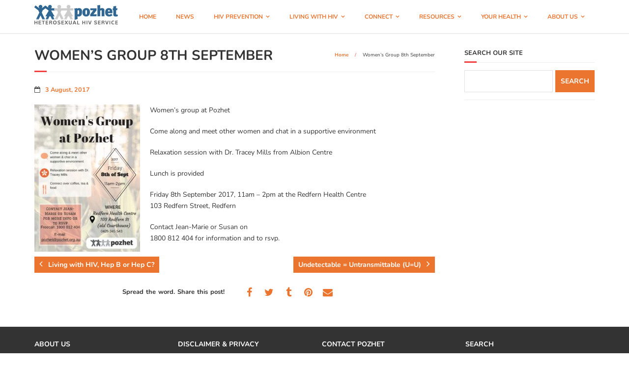

--- FILE ---
content_type: text/html; charset=UTF-8
request_url: https://pozhet.org.au/womens-group-8th-september/
body_size: 18824
content:
<!DOCTYPE html><html dir="ltr" lang="en-AU" prefix="og: https://ogp.me/ns#"><head><meta charset="UTF-8" /><meta name="viewport" content="width=device-width" /><link rel="profile" href="//gmpg.org/xfn/11" /><link rel="pingback" href="https://pozhet.org.au/xmlrpc.php" /><title>Women’s Group 8th September</title><meta name="description" content="Women’s group at Pozhet Come along and meet other women and chat in a supportive environment Relaxation session with Dr. Tracey Mills from Albion Centre Lunch is provided Friday 8th September 2017, 11am – 2pm at the Redfern Health Centre 103 Redfern Street, Redfern Contact Jean-Marie or Susan on 1800 812 404 for information and to rsvp." /><meta name="robots" content="max-image-preview:large" /><meta name="author" content="Peter at pozhet"/><link rel="canonical" href="https://pozhet.org.au/womens-group-8th-september/" /><meta name="generator" content="All in One SEO (AIOSEO) 4.9.3" /><meta property="og:locale" content="en_US" /><meta property="og:site_name" content="pozhet" /><meta property="og:type" content="article" /><meta property="og:title" content="Women’s Group 8th September" /><meta property="og:description" content="Women’s group at Pozhet Come along and meet other women and chat in a supportive environment Relaxation session with Dr. Tracey Mills from Albion Centre Lunch is provided Friday 8th September 2017, 11am – 2pm at the Redfern Health Centre 103 Redfern Street, Redfern Contact Jean-Marie or Susan on 1800 812 404 for information and to rsvp." /><meta property="og:url" content="https://pozhet.org.au/womens-group-8th-september/" /><meta property="og:image" content="https://pozhet.org.au/wp-content/uploads/2017/08/August_Womens_Day_Flyer.jpg" /><meta property="og:image:secure_url" content="https://pozhet.org.au/wp-content/uploads/2017/08/August_Womens_Day_Flyer.jpg" /><meta property="og:image:width" content="2000" /><meta property="og:image:height" content="2793" /><meta property="article:section" content="Connect" /><meta property="article:published_time" content="2017-08-02T22:23:45+00:00" /><meta property="article:modified_time" content="2017-08-02T22:29:57+00:00" /><meta property="article:publisher" content="https://www.facebook.com/pozhet/" /><meta name="twitter:card" content="summary" /><meta name="twitter:site" content="@pozhet" /><meta name="twitter:title" content="Women’s Group 8th September" /><meta name="twitter:description" content="Women’s group at Pozhet Come along and meet other women and chat in a supportive environment Relaxation session with Dr. Tracey Mills from Albion Centre Lunch is provided Friday 8th September 2017, 11am – 2pm at the Redfern Health Centre 103 Redfern Street, Redfern Contact Jean-Marie or Susan on 1800 812 404 for information and to rsvp." /><meta name="twitter:creator" content="@pozhet" /><meta name="twitter:image" content="https://pozhet.org.au/wp-content/uploads/2017/08/August_Womens_Day_Flyer.jpg" /><meta name="twitter:label1" content="Written by" /><meta name="twitter:data1" content="Peter at pozhet" /> <script type="application/ld+json" class="aioseo-schema">{"@context":"https:\/\/schema.org","@graph":[{"@type":"Article","@id":"https:\/\/pozhet.org.au\/womens-group-8th-september\/#article","name":"Women\u2019s Group 8th September","headline":"Women&#8217;s Group 8th September","author":{"@id":"https:\/\/pozhet.org.au\/author\/peter\/#author"},"publisher":{"@id":"https:\/\/pozhet.org.au\/#organization"},"image":{"@type":"ImageObject","url":"https:\/\/pozhet.org.au\/wp-content\/uploads\/2017\/08\/August_Womens_Day_Flyer.jpg","@id":"https:\/\/pozhet.org.au\/womens-group-8th-september\/#articleImage","width":2000,"height":2793,"caption":"Women's group at pozhet September 8"},"datePublished":"2017-08-03T08:23:45+10:00","dateModified":"2017-08-03T08:29:57+10:00","inLanguage":"en-AU","mainEntityOfPage":{"@id":"https:\/\/pozhet.org.au\/womens-group-8th-september\/#webpage"},"isPartOf":{"@id":"https:\/\/pozhet.org.au\/womens-group-8th-september\/#webpage"},"articleSection":"Connect"},{"@type":"BreadcrumbList","@id":"https:\/\/pozhet.org.au\/womens-group-8th-september\/#breadcrumblist","itemListElement":[{"@type":"ListItem","@id":"https:\/\/pozhet.org.au#listItem","position":1,"name":"Home","item":"https:\/\/pozhet.org.au","nextItem":{"@type":"ListItem","@id":"https:\/\/pozhet.org.au\/category\/connect\/#listItem","name":"Connect"}},{"@type":"ListItem","@id":"https:\/\/pozhet.org.au\/category\/connect\/#listItem","position":2,"name":"Connect","item":"https:\/\/pozhet.org.au\/category\/connect\/","nextItem":{"@type":"ListItem","@id":"https:\/\/pozhet.org.au\/womens-group-8th-september\/#listItem","name":"Women&#8217;s Group 8th September"},"previousItem":{"@type":"ListItem","@id":"https:\/\/pozhet.org.au#listItem","name":"Home"}},{"@type":"ListItem","@id":"https:\/\/pozhet.org.au\/womens-group-8th-september\/#listItem","position":3,"name":"Women&#8217;s Group 8th September","previousItem":{"@type":"ListItem","@id":"https:\/\/pozhet.org.au\/category\/connect\/#listItem","name":"Connect"}}]},{"@type":"Organization","@id":"https:\/\/pozhet.org.au\/#organization","name":"Pozhet","url":"https:\/\/pozhet.org.au\/","email":"pozhet@pozhet.org.au","logo":{"@type":"ImageObject","url":"https:\/\/pozhet.org.au\/wp-content\/uploads\/2015\/11\/logo_dark.jpg","@id":"https:\/\/pozhet.org.au\/womens-group-8th-september\/#organizationLogo","width":400,"height":91,"caption":"pozhet logo"},"image":{"@id":"https:\/\/pozhet.org.au\/womens-group-8th-september\/#organizationLogo"},"sameAs":["https:\/\/www.facebook.com\/pozhet\/","https:\/\/twitter.com\/pozhet","https:\/\/www.youtube.com\/channel\/UCkBMKsZcfFv0KXTy6FBGt8Q"]},{"@type":"Person","@id":"https:\/\/pozhet.org.au\/author\/peter\/#author","url":"https:\/\/pozhet.org.au\/author\/peter\/","name":"Peter at pozhet","image":{"@type":"ImageObject","@id":"https:\/\/pozhet.org.au\/womens-group-8th-september\/#authorImage","url":"https:\/\/secure.gravatar.com\/avatar\/0f1508f9604446660889e1c925dc63e08c9d221b714c1cc716cfa1d988e2f118?s=96&r=g","width":96,"height":96,"caption":"Peter at pozhet"}},{"@type":"WebPage","@id":"https:\/\/pozhet.org.au\/womens-group-8th-september\/#webpage","url":"https:\/\/pozhet.org.au\/womens-group-8th-september\/","name":"Women\u2019s Group 8th September","description":"Women\u2019s group at Pozhet Come along and meet other women and chat in a supportive environment Relaxation session with Dr. Tracey Mills from Albion Centre Lunch is provided Friday 8th September 2017, 11am \u2013 2pm at the Redfern Health Centre 103 Redfern Street, Redfern Contact Jean-Marie or Susan on 1800 812 404 for information and to rsvp.","inLanguage":"en-AU","isPartOf":{"@id":"https:\/\/pozhet.org.au\/#website"},"breadcrumb":{"@id":"https:\/\/pozhet.org.au\/womens-group-8th-september\/#breadcrumblist"},"author":{"@id":"https:\/\/pozhet.org.au\/author\/peter\/#author"},"creator":{"@id":"https:\/\/pozhet.org.au\/author\/peter\/#author"},"datePublished":"2017-08-03T08:23:45+10:00","dateModified":"2017-08-03T08:29:57+10:00"},{"@type":"WebSite","@id":"https:\/\/pozhet.org.au\/#website","url":"https:\/\/pozhet.org.au\/","name":"pozhet","description":"Pozhet is an organisation for heterosexual people at risk of, or living with HIV in New South Wales","inLanguage":"en-AU","publisher":{"@id":"https:\/\/pozhet.org.au\/#organization"}}]}</script> <meta name="description" content="Pozhet provides support, information and advice to heterosexuals at risk of HIV, heterosexuals living with HIV and health care professionals in NSW. Pozhet is the lead agency in NSW to address issues related to HIV and heterosexuality. HIV in heterosexuals can go unrecognized and misunderstood in the community. Some people may feel fearful about the future, isolated from friends and family or discriminated against. Pozhet aims to educate people with HIV about advances in HIV treatment and how they can live well with HIV, have relationships and children, and prevent transmission."/><meta name="keywords" content="heterosexual, straight, HIV, positive, negative, pregnancy, living with HIV, Hep C, Hep B, undetectable,"/><meta name="robots" content="noodp,noydir"/><link rel='dns-prefetch' href='//challenges.cloudflare.com' /><link rel='dns-prefetch' href='//www.googletagmanager.com' /><link rel='dns-prefetch' href='//dl.dropboxusercontent.com' /><link rel='dns-prefetch' href='//fonts.googleapis.com' /><link href='https://fonts.gstatic.com' crossorigin rel='preconnect' /><link rel="alternate" type="application/rss+xml" title="pozhet &raquo; Feed" href="https://pozhet.org.au/feed/" /><link rel="alternate" type="application/rss+xml" title="pozhet &raquo; Comments Feed" href="https://pozhet.org.au/comments/feed/" /><link rel="alternate" type="application/rss+xml" title="pozhet &raquo; Women&#8217;s Group 8th September Comments Feed" href="https://pozhet.org.au/womens-group-8th-september/feed/" /><link rel="alternate" title="oEmbed (JSON)" type="application/json+oembed" href="https://pozhet.org.au/wp-json/oembed/1.0/embed?url=https%3A%2F%2Fpozhet.org.au%2Fwomens-group-8th-september%2F" /><link rel="alternate" title="oEmbed (XML)" type="text/xml+oembed" href="https://pozhet.org.au/wp-json/oembed/1.0/embed?url=https%3A%2F%2Fpozhet.org.au%2Fwomens-group-8th-september%2F&#038;format=xml" />  <script src="//www.googletagmanager.com/gtag/js?id=G-LF7DENDFFL"  data-cfasync="false" data-wpfc-render="false" type="text/javascript" async></script> <script data-cfasync="false" data-wpfc-render="false" type="text/javascript">var mi_version = '9.11.1';
				var mi_track_user = true;
				var mi_no_track_reason = '';
								var MonsterInsightsDefaultLocations = {"page_location":"https:\/\/pozhet.org.au\/womens-group-8th-september\/"};
								if ( typeof MonsterInsightsPrivacyGuardFilter === 'function' ) {
					var MonsterInsightsLocations = (typeof MonsterInsightsExcludeQuery === 'object') ? MonsterInsightsPrivacyGuardFilter( MonsterInsightsExcludeQuery ) : MonsterInsightsPrivacyGuardFilter( MonsterInsightsDefaultLocations );
				} else {
					var MonsterInsightsLocations = (typeof MonsterInsightsExcludeQuery === 'object') ? MonsterInsightsExcludeQuery : MonsterInsightsDefaultLocations;
				}

								var disableStrs = [
										'ga-disable-G-LF7DENDFFL',
									];

				/* Function to detect opted out users */
				function __gtagTrackerIsOptedOut() {
					for (var index = 0; index < disableStrs.length; index++) {
						if (document.cookie.indexOf(disableStrs[index] + '=true') > -1) {
							return true;
						}
					}

					return false;
				}

				/* Disable tracking if the opt-out cookie exists. */
				if (__gtagTrackerIsOptedOut()) {
					for (var index = 0; index < disableStrs.length; index++) {
						window[disableStrs[index]] = true;
					}
				}

				/* Opt-out function */
				function __gtagTrackerOptout() {
					for (var index = 0; index < disableStrs.length; index++) {
						document.cookie = disableStrs[index] + '=true; expires=Thu, 31 Dec 2099 23:59:59 UTC; path=/';
						window[disableStrs[index]] = true;
					}
				}

				if ('undefined' === typeof gaOptout) {
					function gaOptout() {
						__gtagTrackerOptout();
					}
				}
								window.dataLayer = window.dataLayer || [];

				window.MonsterInsightsDualTracker = {
					helpers: {},
					trackers: {},
				};
				if (mi_track_user) {
					function __gtagDataLayer() {
						dataLayer.push(arguments);
					}

					function __gtagTracker(type, name, parameters) {
						if (!parameters) {
							parameters = {};
						}

						if (parameters.send_to) {
							__gtagDataLayer.apply(null, arguments);
							return;
						}

						if (type === 'event') {
														parameters.send_to = monsterinsights_frontend.v4_id;
							var hookName = name;
							if (typeof parameters['event_category'] !== 'undefined') {
								hookName = parameters['event_category'] + ':' + name;
							}

							if (typeof MonsterInsightsDualTracker.trackers[hookName] !== 'undefined') {
								MonsterInsightsDualTracker.trackers[hookName](parameters);
							} else {
								__gtagDataLayer('event', name, parameters);
							}
							
						} else {
							__gtagDataLayer.apply(null, arguments);
						}
					}

					__gtagTracker('js', new Date());
					__gtagTracker('set', {
						'developer_id.dZGIzZG': true,
											});
					if ( MonsterInsightsLocations.page_location ) {
						__gtagTracker('set', MonsterInsightsLocations);
					}
										__gtagTracker('config', 'G-LF7DENDFFL', {"forceSSL":"true","link_attribution":"true"} );
										window.gtag = __gtagTracker;										(function () {
						/* https://developers.google.com/analytics/devguides/collection/analyticsjs/ */
						/* ga and __gaTracker compatibility shim. */
						var noopfn = function () {
							return null;
						};
						var newtracker = function () {
							return new Tracker();
						};
						var Tracker = function () {
							return null;
						};
						var p = Tracker.prototype;
						p.get = noopfn;
						p.set = noopfn;
						p.send = function () {
							var args = Array.prototype.slice.call(arguments);
							args.unshift('send');
							__gaTracker.apply(null, args);
						};
						var __gaTracker = function () {
							var len = arguments.length;
							if (len === 0) {
								return;
							}
							var f = arguments[len - 1];
							if (typeof f !== 'object' || f === null || typeof f.hitCallback !== 'function') {
								if ('send' === arguments[0]) {
									var hitConverted, hitObject = false, action;
									if ('event' === arguments[1]) {
										if ('undefined' !== typeof arguments[3]) {
											hitObject = {
												'eventAction': arguments[3],
												'eventCategory': arguments[2],
												'eventLabel': arguments[4],
												'value': arguments[5] ? arguments[5] : 1,
											}
										}
									}
									if ('pageview' === arguments[1]) {
										if ('undefined' !== typeof arguments[2]) {
											hitObject = {
												'eventAction': 'page_view',
												'page_path': arguments[2],
											}
										}
									}
									if (typeof arguments[2] === 'object') {
										hitObject = arguments[2];
									}
									if (typeof arguments[5] === 'object') {
										Object.assign(hitObject, arguments[5]);
									}
									if ('undefined' !== typeof arguments[1].hitType) {
										hitObject = arguments[1];
										if ('pageview' === hitObject.hitType) {
											hitObject.eventAction = 'page_view';
										}
									}
									if (hitObject) {
										action = 'timing' === arguments[1].hitType ? 'timing_complete' : hitObject.eventAction;
										hitConverted = mapArgs(hitObject);
										__gtagTracker('event', action, hitConverted);
									}
								}
								return;
							}

							function mapArgs(args) {
								var arg, hit = {};
								var gaMap = {
									'eventCategory': 'event_category',
									'eventAction': 'event_action',
									'eventLabel': 'event_label',
									'eventValue': 'event_value',
									'nonInteraction': 'non_interaction',
									'timingCategory': 'event_category',
									'timingVar': 'name',
									'timingValue': 'value',
									'timingLabel': 'event_label',
									'page': 'page_path',
									'location': 'page_location',
									'title': 'page_title',
									'referrer' : 'page_referrer',
								};
								for (arg in args) {
																		if (!(!args.hasOwnProperty(arg) || !gaMap.hasOwnProperty(arg))) {
										hit[gaMap[arg]] = args[arg];
									} else {
										hit[arg] = args[arg];
									}
								}
								return hit;
							}

							try {
								f.hitCallback();
							} catch (ex) {
							}
						};
						__gaTracker.create = newtracker;
						__gaTracker.getByName = newtracker;
						__gaTracker.getAll = function () {
							return [];
						};
						__gaTracker.remove = noopfn;
						__gaTracker.loaded = true;
						window['__gaTracker'] = __gaTracker;
					})();
									} else {
										console.log("");
					(function () {
						function __gtagTracker() {
							return null;
						}

						window['__gtagTracker'] = __gtagTracker;
						window['gtag'] = __gtagTracker;
					})();
									}</script> <style id='wp-img-auto-sizes-contain-inline-css' type='text/css'>img:is([sizes=auto i],[sizes^="auto," i]){contain-intrinsic-size:3000px 1500px}
/*# sourceURL=wp-img-auto-sizes-contain-inline-css */</style><link rel='stylesheet' id='thinkup-panels-front-css' href='https://pozhet.org.au/wp-content/cache/autoptimize/css/autoptimize_single_8cddef4f452dbb8c24ac2fec86288c6d.css?ver=2.18.2' type='text/css' media='all' /><link rel='stylesheet' id='wp-block-library-css' href='https://pozhet.org.au/wp-includes/css/dist/block-library/style.min.css?ver=a116dc58ef3fb6bf95fc014c0865bdaa' type='text/css' media='all' /><style id='global-styles-inline-css' type='text/css'>:root{--wp--preset--aspect-ratio--square: 1;--wp--preset--aspect-ratio--4-3: 4/3;--wp--preset--aspect-ratio--3-4: 3/4;--wp--preset--aspect-ratio--3-2: 3/2;--wp--preset--aspect-ratio--2-3: 2/3;--wp--preset--aspect-ratio--16-9: 16/9;--wp--preset--aspect-ratio--9-16: 9/16;--wp--preset--color--black: #000000;--wp--preset--color--cyan-bluish-gray: #abb8c3;--wp--preset--color--white: #ffffff;--wp--preset--color--pale-pink: #f78da7;--wp--preset--color--vivid-red: #cf2e2e;--wp--preset--color--luminous-vivid-orange: #ff6900;--wp--preset--color--luminous-vivid-amber: #fcb900;--wp--preset--color--light-green-cyan: #7bdcb5;--wp--preset--color--vivid-green-cyan: #00d084;--wp--preset--color--pale-cyan-blue: #8ed1fc;--wp--preset--color--vivid-cyan-blue: #0693e3;--wp--preset--color--vivid-purple: #9b51e0;--wp--preset--gradient--vivid-cyan-blue-to-vivid-purple: linear-gradient(135deg,rgb(6,147,227) 0%,rgb(155,81,224) 100%);--wp--preset--gradient--light-green-cyan-to-vivid-green-cyan: linear-gradient(135deg,rgb(122,220,180) 0%,rgb(0,208,130) 100%);--wp--preset--gradient--luminous-vivid-amber-to-luminous-vivid-orange: linear-gradient(135deg,rgb(252,185,0) 0%,rgb(255,105,0) 100%);--wp--preset--gradient--luminous-vivid-orange-to-vivid-red: linear-gradient(135deg,rgb(255,105,0) 0%,rgb(207,46,46) 100%);--wp--preset--gradient--very-light-gray-to-cyan-bluish-gray: linear-gradient(135deg,rgb(238,238,238) 0%,rgb(169,184,195) 100%);--wp--preset--gradient--cool-to-warm-spectrum: linear-gradient(135deg,rgb(74,234,220) 0%,rgb(151,120,209) 20%,rgb(207,42,186) 40%,rgb(238,44,130) 60%,rgb(251,105,98) 80%,rgb(254,248,76) 100%);--wp--preset--gradient--blush-light-purple: linear-gradient(135deg,rgb(255,206,236) 0%,rgb(152,150,240) 100%);--wp--preset--gradient--blush-bordeaux: linear-gradient(135deg,rgb(254,205,165) 0%,rgb(254,45,45) 50%,rgb(107,0,62) 100%);--wp--preset--gradient--luminous-dusk: linear-gradient(135deg,rgb(255,203,112) 0%,rgb(199,81,192) 50%,rgb(65,88,208) 100%);--wp--preset--gradient--pale-ocean: linear-gradient(135deg,rgb(255,245,203) 0%,rgb(182,227,212) 50%,rgb(51,167,181) 100%);--wp--preset--gradient--electric-grass: linear-gradient(135deg,rgb(202,248,128) 0%,rgb(113,206,126) 100%);--wp--preset--gradient--midnight: linear-gradient(135deg,rgb(2,3,129) 0%,rgb(40,116,252) 100%);--wp--preset--font-size--small: 13px;--wp--preset--font-size--medium: 20px;--wp--preset--font-size--large: 36px;--wp--preset--font-size--x-large: 42px;--wp--preset--font-family--nunito: Nunito;--wp--preset--spacing--20: 0.44rem;--wp--preset--spacing--30: 0.67rem;--wp--preset--spacing--40: 1rem;--wp--preset--spacing--50: 1.5rem;--wp--preset--spacing--60: 2.25rem;--wp--preset--spacing--70: 3.38rem;--wp--preset--spacing--80: 5.06rem;--wp--preset--shadow--natural: 6px 6px 9px rgba(0, 0, 0, 0.2);--wp--preset--shadow--deep: 12px 12px 50px rgba(0, 0, 0, 0.4);--wp--preset--shadow--sharp: 6px 6px 0px rgba(0, 0, 0, 0.2);--wp--preset--shadow--outlined: 6px 6px 0px -3px rgb(255, 255, 255), 6px 6px rgb(0, 0, 0);--wp--preset--shadow--crisp: 6px 6px 0px rgb(0, 0, 0);}:where(.is-layout-flex){gap: 0.5em;}:where(.is-layout-grid){gap: 0.5em;}body .is-layout-flex{display: flex;}.is-layout-flex{flex-wrap: wrap;align-items: center;}.is-layout-flex > :is(*, div){margin: 0;}body .is-layout-grid{display: grid;}.is-layout-grid > :is(*, div){margin: 0;}:where(.wp-block-columns.is-layout-flex){gap: 2em;}:where(.wp-block-columns.is-layout-grid){gap: 2em;}:where(.wp-block-post-template.is-layout-flex){gap: 1.25em;}:where(.wp-block-post-template.is-layout-grid){gap: 1.25em;}.has-black-color{color: var(--wp--preset--color--black) !important;}.has-cyan-bluish-gray-color{color: var(--wp--preset--color--cyan-bluish-gray) !important;}.has-white-color{color: var(--wp--preset--color--white) !important;}.has-pale-pink-color{color: var(--wp--preset--color--pale-pink) !important;}.has-vivid-red-color{color: var(--wp--preset--color--vivid-red) !important;}.has-luminous-vivid-orange-color{color: var(--wp--preset--color--luminous-vivid-orange) !important;}.has-luminous-vivid-amber-color{color: var(--wp--preset--color--luminous-vivid-amber) !important;}.has-light-green-cyan-color{color: var(--wp--preset--color--light-green-cyan) !important;}.has-vivid-green-cyan-color{color: var(--wp--preset--color--vivid-green-cyan) !important;}.has-pale-cyan-blue-color{color: var(--wp--preset--color--pale-cyan-blue) !important;}.has-vivid-cyan-blue-color{color: var(--wp--preset--color--vivid-cyan-blue) !important;}.has-vivid-purple-color{color: var(--wp--preset--color--vivid-purple) !important;}.has-black-background-color{background-color: var(--wp--preset--color--black) !important;}.has-cyan-bluish-gray-background-color{background-color: var(--wp--preset--color--cyan-bluish-gray) !important;}.has-white-background-color{background-color: var(--wp--preset--color--white) !important;}.has-pale-pink-background-color{background-color: var(--wp--preset--color--pale-pink) !important;}.has-vivid-red-background-color{background-color: var(--wp--preset--color--vivid-red) !important;}.has-luminous-vivid-orange-background-color{background-color: var(--wp--preset--color--luminous-vivid-orange) !important;}.has-luminous-vivid-amber-background-color{background-color: var(--wp--preset--color--luminous-vivid-amber) !important;}.has-light-green-cyan-background-color{background-color: var(--wp--preset--color--light-green-cyan) !important;}.has-vivid-green-cyan-background-color{background-color: var(--wp--preset--color--vivid-green-cyan) !important;}.has-pale-cyan-blue-background-color{background-color: var(--wp--preset--color--pale-cyan-blue) !important;}.has-vivid-cyan-blue-background-color{background-color: var(--wp--preset--color--vivid-cyan-blue) !important;}.has-vivid-purple-background-color{background-color: var(--wp--preset--color--vivid-purple) !important;}.has-black-border-color{border-color: var(--wp--preset--color--black) !important;}.has-cyan-bluish-gray-border-color{border-color: var(--wp--preset--color--cyan-bluish-gray) !important;}.has-white-border-color{border-color: var(--wp--preset--color--white) !important;}.has-pale-pink-border-color{border-color: var(--wp--preset--color--pale-pink) !important;}.has-vivid-red-border-color{border-color: var(--wp--preset--color--vivid-red) !important;}.has-luminous-vivid-orange-border-color{border-color: var(--wp--preset--color--luminous-vivid-orange) !important;}.has-luminous-vivid-amber-border-color{border-color: var(--wp--preset--color--luminous-vivid-amber) !important;}.has-light-green-cyan-border-color{border-color: var(--wp--preset--color--light-green-cyan) !important;}.has-vivid-green-cyan-border-color{border-color: var(--wp--preset--color--vivid-green-cyan) !important;}.has-pale-cyan-blue-border-color{border-color: var(--wp--preset--color--pale-cyan-blue) !important;}.has-vivid-cyan-blue-border-color{border-color: var(--wp--preset--color--vivid-cyan-blue) !important;}.has-vivid-purple-border-color{border-color: var(--wp--preset--color--vivid-purple) !important;}.has-vivid-cyan-blue-to-vivid-purple-gradient-background{background: var(--wp--preset--gradient--vivid-cyan-blue-to-vivid-purple) !important;}.has-light-green-cyan-to-vivid-green-cyan-gradient-background{background: var(--wp--preset--gradient--light-green-cyan-to-vivid-green-cyan) !important;}.has-luminous-vivid-amber-to-luminous-vivid-orange-gradient-background{background: var(--wp--preset--gradient--luminous-vivid-amber-to-luminous-vivid-orange) !important;}.has-luminous-vivid-orange-to-vivid-red-gradient-background{background: var(--wp--preset--gradient--luminous-vivid-orange-to-vivid-red) !important;}.has-very-light-gray-to-cyan-bluish-gray-gradient-background{background: var(--wp--preset--gradient--very-light-gray-to-cyan-bluish-gray) !important;}.has-cool-to-warm-spectrum-gradient-background{background: var(--wp--preset--gradient--cool-to-warm-spectrum) !important;}.has-blush-light-purple-gradient-background{background: var(--wp--preset--gradient--blush-light-purple) !important;}.has-blush-bordeaux-gradient-background{background: var(--wp--preset--gradient--blush-bordeaux) !important;}.has-luminous-dusk-gradient-background{background: var(--wp--preset--gradient--luminous-dusk) !important;}.has-pale-ocean-gradient-background{background: var(--wp--preset--gradient--pale-ocean) !important;}.has-electric-grass-gradient-background{background: var(--wp--preset--gradient--electric-grass) !important;}.has-midnight-gradient-background{background: var(--wp--preset--gradient--midnight) !important;}.has-small-font-size{font-size: var(--wp--preset--font-size--small) !important;}.has-medium-font-size{font-size: var(--wp--preset--font-size--medium) !important;}.has-large-font-size{font-size: var(--wp--preset--font-size--large) !important;}.has-x-large-font-size{font-size: var(--wp--preset--font-size--x-large) !important;}.has-nunito-font-family{font-family: var(--wp--preset--font-family--nunito) !important;}
/*# sourceURL=global-styles-inline-css */</style><style id='classic-theme-styles-inline-css' type='text/css'>/*! This file is auto-generated */
.wp-block-button__link{color:#fff;background-color:#32373c;border-radius:9999px;box-shadow:none;text-decoration:none;padding:calc(.667em + 2px) calc(1.333em + 2px);font-size:1.125em}.wp-block-file__button{background:#32373c;color:#fff;text-decoration:none}
/*# sourceURL=/wp-includes/css/classic-themes.min.css */</style><link rel='stylesheet' id='contact-form-7-css' href='https://pozhet.org.au/wp-content/cache/autoptimize/css/autoptimize_single_64ac31699f5326cb3c76122498b76f66.css?ver=6.1.4' type='text/css' media='all' /><link rel='stylesheet' id='widgetopts-styles-css' href='https://pozhet.org.au/wp-content/cache/autoptimize/css/autoptimize_single_47c53c6ddea8675d3514d99fe66dd2e6.css?ver=4.1.3' type='text/css' media='all' /><link rel='stylesheet' id='parent-style-css' href='https://pozhet.org.au/wp-content/cache/autoptimize/css/autoptimize_single_845281e584c64df228fd0f2162f41216.css?ver=a116dc58ef3fb6bf95fc014c0865bdaa' type='text/css' media='all' /><link rel='stylesheet' id='child-style-css' href='https://pozhet.org.au/wp-content/cache/autoptimize/css/autoptimize_single_3fba1a79d64c72a968debd2f4f385b3d.css?ver=1.0' type='text/css' media='all' /><link rel='stylesheet' id='wpb-google-fonts-css' href='http://fonts.googleapis.com/css?family=Nunito%3A400%2C700&#038;ver=a116dc58ef3fb6bf95fc014c0865bdaa' type='text/css' media='all' /><link rel='stylesheet' id='thinkup-google-fonts-css' href='//fonts.googleapis.com/css?family=Raleway%3A300%2C400%2C600%2C700%7COpen+Sans%3A300%2C400%2C600%2C700&#038;subset=latin%2Clatin-ext' type='text/css' media='all' /><link rel='stylesheet' id='prettyPhoto-css' href='https://pozhet.org.au/wp-content/cache/autoptimize/css/autoptimize_single_d20fd38e678f8ce9e9157df28741580a.css?ver=3.1.6' type='text/css' media='all' /><link rel='stylesheet' id='thinkup-bootstrap-css' href='https://pozhet.org.au/wp-content/themes/Minamaze_Pro/lib/extentions/bootstrap/css/bootstrap.min.css?ver=2.3.2' type='text/css' media='all' /><link rel='stylesheet' id='dashicons-css' href='https://pozhet.org.au/wp-includes/css/dashicons.min.css?ver=a116dc58ef3fb6bf95fc014c0865bdaa' type='text/css' media='all' /><link rel='stylesheet' id='font-awesome-css' href='https://pozhet.org.au/wp-content/themes/Minamaze_Pro/lib/extentions/font-awesome/css/font-awesome.min.css?ver=4.7.0' type='text/css' media='all' /><link rel='stylesheet' id='thinkup-shortcodes-css' href='https://pozhet.org.au/wp-content/cache/autoptimize/css/autoptimize_single_516cc718d7eb4a4f8435ee26ff4cbc7c.css?ver=1.14.1' type='text/css' media='all' /><link rel='stylesheet' id='thinkup-style-css' href='https://pozhet.org.au/wp-content/cache/autoptimize/css/autoptimize_single_3fba1a79d64c72a968debd2f4f385b3d.css?ver=1.14.1' type='text/css' media='all' /><link rel='stylesheet' id='thinkup-portfolio-css' href='https://pozhet.org.au/wp-content/cache/autoptimize/css/autoptimize_single_89542a87f305a00df3db06ae1c8b49cc.css?ver=1.14.1' type='text/css' media='all' /><link rel='stylesheet' id='thinkup-responsive-css' href='https://pozhet.org.au/wp-content/cache/autoptimize/css/autoptimize_single_9b5b6c5041e4811f0eb3208c42b67f54.css?ver=1.14.1' type='text/css' media='all' /> <script defer type="text/javascript" src="https://pozhet.org.au/wp-content/plugins/google-analytics-for-wordpress/assets/js/frontend-gtag.min.js?ver=9.11.1" id="monsterinsights-frontend-script-js" data-wp-strategy="async"></script> <script data-cfasync="false" data-wpfc-render="false" type="text/javascript" id='monsterinsights-frontend-script-js-extra'>var monsterinsights_frontend = {"js_events_tracking":"true","download_extensions":"doc,pdf,ppt,zip,xls,docx,pptx,xlsx","inbound_paths":"[{\"path\":\"\\\/go\\\/\",\"label\":\"affiliate\"},{\"path\":\"\\\/recommend\\\/\",\"label\":\"affiliate\"}]","home_url":"https:\/\/pozhet.org.au","hash_tracking":"false","v4_id":"G-LF7DENDFFL"};</script> <script type="text/javascript" src="https://pozhet.org.au/wp-includes/js/jquery/jquery.min.js?ver=3.7.1" id="jquery-core-js"></script> <script defer type="text/javascript" src="https://pozhet.org.au/wp-includes/js/jquery/jquery-migrate.min.js?ver=3.4.1" id="jquery-migrate-js"></script> <script defer id="equal-height-columns-js-extra" src="[data-uri]"></script> <script defer type="text/javascript" src="https://pozhet.org.au/wp-content/cache/autoptimize/js/autoptimize_single_546fa5def537b341688906d8757f5843.js?ver=1.2.1" id="equal-height-columns-js"></script> <script defer type="text/javascript" src="https://pozhet.org.au/wp-content/cache/autoptimize/js/autoptimize_single_994bd166033df948348842868c968826.js?ver=true" id="sticky-js"></script> <script defer type="text/javascript" src="https://pozhet.org.au/wp-content/cache/autoptimize/js/autoptimize_single_e987848826cea48e157b3b517756192a.js?ver=0.2" id="videobg-js"></script> <script defer id="tweetscroll-js-extra" src="[data-uri]"></script> <script defer type="text/javascript" src="https://pozhet.org.au/wp-content/cache/autoptimize/js/autoptimize_single_fc9c7dac3d539c48e5823c68b9cf1add.js?ver=a116dc58ef3fb6bf95fc014c0865bdaa" id="tweetscroll-js"></script> 
 <script defer type="text/javascript" src="https://www.googletagmanager.com/gtag/js?id=G-3Z62TBG5SG" id="google_gtagjs-js"></script> <script defer id="google_gtagjs-js-after" src="[data-uri]"></script> <link rel="https://api.w.org/" href="https://pozhet.org.au/wp-json/" /><link rel="alternate" title="JSON" type="application/json" href="https://pozhet.org.au/wp-json/wp/v2/posts/7282" /><link rel="EditURI" type="application/rsd+xml" title="RSD" href="https://pozhet.org.au/xmlrpc.php?rsd" /><link rel='shortlink' href='https://pozhet.org.au/?p=7282' /><meta name="generator" content="Site Kit by Google 1.170.0" /><link href="//fonts.googleapis.com/css?family=Nunito:300,400,600,700|Nunito:300,400,600,700|Nunito:300,400,600,700|Nunito:300,400,600,700|Nunito:300,400,600,700|Nunito:300,400,600,700|Nunito:300,400,600,700|" rel="stylesheet" type="text/css"><style type="text/css">#content, #content button, #content input, #content select, #content textarea { font-family:Nunito}
#introaction-core, #introaction-core button, #introaction-core input, #introaction-core select, #introaction-core textarea { font-family:Nunito}
#outroaction-core, #outroaction-core button, #outroaction-core input, #outroaction-core select, #outroaction-core textarea { font-family:Nunito}
#section-home { font-family:Nunito}
#slider .featured-excerpt, #slider .featured-link { font-family:Nunito}
h1, h2, h3, h4, h5, h6 { font-family:Nunito}
#content h1, #content h2, #content h3, #content h4, #content h5, #content h6 { font-family:Nunito}
#intro-core h1, #intro-core h2, #intro-core h3, #intro-core h4, #intro-core h5, #intro-core h6 { font-family:Nunito}
#introaction-core h1, #introaction-core h2, #introaction-core h3, #introaction-core h4, #introaction-core h5, #introaction-core h6 { font-family:Nunito}
#outroaction-core h1, #outroaction-core h2, #outroaction-core h3, #outroaction-core h4, #outroaction-core h5, #outroaction-core h6 { font-family:Nunito}
#slider .featured-title { font-family:Nunito}
#footer-core h3 { font-family:Nunito}
#pre-header .header-links li a, #pre-header-social li.message, #pre-header-search input { font-family:Nunito}
#header li a, #header-sticky li a, #header-social li.message, #header-search input { font-family:Nunito}
#footer-core, #footer-core button, #footer-core input, #footer-core select, #footer-core textarea { font-family:Nunito}
#sub-footer-core, #sub-footer-core a { font-family:Nunito}</style><style type="text/css">#content, #content button, #content input, #content select, #content textarea { font-size:14px}
#introaction-core, #introaction-core button, #introaction-core input, #introaction-core select, #introaction-core textarea { font-size:14px}
#outroaction-core, #outroaction-core button, #outroaction-core input, #outroaction-core select, #outroaction-core textarea { font-size:14px}
h4, #content h4,#introaction-core h4, #outroaction-core h4 { font-size:14px}</style><style>#body-core {background: #FFFFFF;}h1,h2,h3,h4,h5,h6 {color: #333333;}body,button,input,select,textarea {color: #333333;}#content a {color: #eb752f;}#content a:hover {color: #316693;}#header,.header-style2.header-sticky #header-links {background: #FFFFFF !important;}.header-style2.header-sticky .is-sticky #header-links {border: none;}#header .menu > li.menu-hover > a,#header .menu > li.current_page_item > a,#header .menu > li.current-menu-ancestor > a,#header .menu > li > a:hover {background: #FFFFFF;}#header .header-links > ul > li a {color: #eb752f;}#header .menu > li.menu-hover > a,#header .menu > li.current_page_item > a,#header .menu > li.current-menu-ancestor > a,#header .menu > li > a:hover {color: #316693;}#header .header-links .sub-menu {background: #FFFFFF;}#header .header-links .sub-menu li:hover,#header .header-links .sub-menu .current-menu-item {background: #FFFFFF;}#header .header-links .sub-menu a {border: none;}#header .header-links .sub-menu a {color: #316693;}#header .header-links .sub-menu a:hover,#header .header-links .sub-menu .current-menu-item a {color: #eb752f;}#header .header-links .sub-menu,#header .header-links .sub-menu li,.header-style2 #header-links {border-color: #dddddd;}#header .header-links .sub-menu a {border: none;}#footer {background: #333333;border: none;}#footer-core h3 {color: #FFFFFF;border: none;-webkit-box-shadow: none;-moz-box-shadow: none;-ms-box-shadow: none;-o-box-shadow: none;box-shadow: none;}#footer-core,#footer-core p {color: #FFFFFF !important;}#footer-core a {color: #eb752f !important;}#footer-core a:hover {color: #316693 !important;}</style><style>/* Cached: January 20, 2026 at 2:18pm */
/* cyrillic-ext */
@font-face {
  font-family: 'Nunito';
  font-style: italic;
  font-weight: 200;
  font-display: swap;
  src: url(https://fonts.gstatic.com/s/nunito/v32/XRXX3I6Li01BKofIMNaORs71cA.woff2) format('woff2');
  unicode-range: U+0460-052F, U+1C80-1C8A, U+20B4, U+2DE0-2DFF, U+A640-A69F, U+FE2E-FE2F;
}
/* cyrillic */
@font-face {
  font-family: 'Nunito';
  font-style: italic;
  font-weight: 200;
  font-display: swap;
  src: url(https://fonts.gstatic.com/s/nunito/v32/XRXX3I6Li01BKofIMNaHRs71cA.woff2) format('woff2');
  unicode-range: U+0301, U+0400-045F, U+0490-0491, U+04B0-04B1, U+2116;
}
/* vietnamese */
@font-face {
  font-family: 'Nunito';
  font-style: italic;
  font-weight: 200;
  font-display: swap;
  src: url(https://fonts.gstatic.com/s/nunito/v32/XRXX3I6Li01BKofIMNaMRs71cA.woff2) format('woff2');
  unicode-range: U+0102-0103, U+0110-0111, U+0128-0129, U+0168-0169, U+01A0-01A1, U+01AF-01B0, U+0300-0301, U+0303-0304, U+0308-0309, U+0323, U+0329, U+1EA0-1EF9, U+20AB;
}
/* latin-ext */
@font-face {
  font-family: 'Nunito';
  font-style: italic;
  font-weight: 200;
  font-display: swap;
  src: url(https://fonts.gstatic.com/s/nunito/v32/XRXX3I6Li01BKofIMNaNRs71cA.woff2) format('woff2');
  unicode-range: U+0100-02BA, U+02BD-02C5, U+02C7-02CC, U+02CE-02D7, U+02DD-02FF, U+0304, U+0308, U+0329, U+1D00-1DBF, U+1E00-1E9F, U+1EF2-1EFF, U+2020, U+20A0-20AB, U+20AD-20C0, U+2113, U+2C60-2C7F, U+A720-A7FF;
}
/* latin */
@font-face {
  font-family: 'Nunito';
  font-style: italic;
  font-weight: 200;
  font-display: swap;
  src: url(https://fonts.gstatic.com/s/nunito/v32/XRXX3I6Li01BKofIMNaDRs4.woff2) format('woff2');
  unicode-range: U+0000-00FF, U+0131, U+0152-0153, U+02BB-02BC, U+02C6, U+02DA, U+02DC, U+0304, U+0308, U+0329, U+2000-206F, U+20AC, U+2122, U+2191, U+2193, U+2212, U+2215, U+FEFF, U+FFFD;
}
/* cyrillic-ext */
@font-face {
  font-family: 'Nunito';
  font-style: italic;
  font-weight: 300;
  font-display: swap;
  src: url(https://fonts.gstatic.com/s/nunito/v32/XRXX3I6Li01BKofIMNaORs71cA.woff2) format('woff2');
  unicode-range: U+0460-052F, U+1C80-1C8A, U+20B4, U+2DE0-2DFF, U+A640-A69F, U+FE2E-FE2F;
}
/* cyrillic */
@font-face {
  font-family: 'Nunito';
  font-style: italic;
  font-weight: 300;
  font-display: swap;
  src: url(https://fonts.gstatic.com/s/nunito/v32/XRXX3I6Li01BKofIMNaHRs71cA.woff2) format('woff2');
  unicode-range: U+0301, U+0400-045F, U+0490-0491, U+04B0-04B1, U+2116;
}
/* vietnamese */
@font-face {
  font-family: 'Nunito';
  font-style: italic;
  font-weight: 300;
  font-display: swap;
  src: url(https://fonts.gstatic.com/s/nunito/v32/XRXX3I6Li01BKofIMNaMRs71cA.woff2) format('woff2');
  unicode-range: U+0102-0103, U+0110-0111, U+0128-0129, U+0168-0169, U+01A0-01A1, U+01AF-01B0, U+0300-0301, U+0303-0304, U+0308-0309, U+0323, U+0329, U+1EA0-1EF9, U+20AB;
}
/* latin-ext */
@font-face {
  font-family: 'Nunito';
  font-style: italic;
  font-weight: 300;
  font-display: swap;
  src: url(https://fonts.gstatic.com/s/nunito/v32/XRXX3I6Li01BKofIMNaNRs71cA.woff2) format('woff2');
  unicode-range: U+0100-02BA, U+02BD-02C5, U+02C7-02CC, U+02CE-02D7, U+02DD-02FF, U+0304, U+0308, U+0329, U+1D00-1DBF, U+1E00-1E9F, U+1EF2-1EFF, U+2020, U+20A0-20AB, U+20AD-20C0, U+2113, U+2C60-2C7F, U+A720-A7FF;
}
/* latin */
@font-face {
  font-family: 'Nunito';
  font-style: italic;
  font-weight: 300;
  font-display: swap;
  src: url(https://fonts.gstatic.com/s/nunito/v32/XRXX3I6Li01BKofIMNaDRs4.woff2) format('woff2');
  unicode-range: U+0000-00FF, U+0131, U+0152-0153, U+02BB-02BC, U+02C6, U+02DA, U+02DC, U+0304, U+0308, U+0329, U+2000-206F, U+20AC, U+2122, U+2191, U+2193, U+2212, U+2215, U+FEFF, U+FFFD;
}
/* cyrillic-ext */
@font-face {
  font-family: 'Nunito';
  font-style: italic;
  font-weight: 400;
  font-display: swap;
  src: url(https://fonts.gstatic.com/s/nunito/v32/XRXX3I6Li01BKofIMNaORs71cA.woff2) format('woff2');
  unicode-range: U+0460-052F, U+1C80-1C8A, U+20B4, U+2DE0-2DFF, U+A640-A69F, U+FE2E-FE2F;
}
/* cyrillic */
@font-face {
  font-family: 'Nunito';
  font-style: italic;
  font-weight: 400;
  font-display: swap;
  src: url(https://fonts.gstatic.com/s/nunito/v32/XRXX3I6Li01BKofIMNaHRs71cA.woff2) format('woff2');
  unicode-range: U+0301, U+0400-045F, U+0490-0491, U+04B0-04B1, U+2116;
}
/* vietnamese */
@font-face {
  font-family: 'Nunito';
  font-style: italic;
  font-weight: 400;
  font-display: swap;
  src: url(https://fonts.gstatic.com/s/nunito/v32/XRXX3I6Li01BKofIMNaMRs71cA.woff2) format('woff2');
  unicode-range: U+0102-0103, U+0110-0111, U+0128-0129, U+0168-0169, U+01A0-01A1, U+01AF-01B0, U+0300-0301, U+0303-0304, U+0308-0309, U+0323, U+0329, U+1EA0-1EF9, U+20AB;
}
/* latin-ext */
@font-face {
  font-family: 'Nunito';
  font-style: italic;
  font-weight: 400;
  font-display: swap;
  src: url(https://fonts.gstatic.com/s/nunito/v32/XRXX3I6Li01BKofIMNaNRs71cA.woff2) format('woff2');
  unicode-range: U+0100-02BA, U+02BD-02C5, U+02C7-02CC, U+02CE-02D7, U+02DD-02FF, U+0304, U+0308, U+0329, U+1D00-1DBF, U+1E00-1E9F, U+1EF2-1EFF, U+2020, U+20A0-20AB, U+20AD-20C0, U+2113, U+2C60-2C7F, U+A720-A7FF;
}
/* latin */
@font-face {
  font-family: 'Nunito';
  font-style: italic;
  font-weight: 400;
  font-display: swap;
  src: url(https://fonts.gstatic.com/s/nunito/v32/XRXX3I6Li01BKofIMNaDRs4.woff2) format('woff2');
  unicode-range: U+0000-00FF, U+0131, U+0152-0153, U+02BB-02BC, U+02C6, U+02DA, U+02DC, U+0304, U+0308, U+0329, U+2000-206F, U+20AC, U+2122, U+2191, U+2193, U+2212, U+2215, U+FEFF, U+FFFD;
}
/* cyrillic-ext */
@font-face {
  font-family: 'Nunito';
  font-style: italic;
  font-weight: 500;
  font-display: swap;
  src: url(https://fonts.gstatic.com/s/nunito/v32/XRXX3I6Li01BKofIMNaORs71cA.woff2) format('woff2');
  unicode-range: U+0460-052F, U+1C80-1C8A, U+20B4, U+2DE0-2DFF, U+A640-A69F, U+FE2E-FE2F;
}
/* cyrillic */
@font-face {
  font-family: 'Nunito';
  font-style: italic;
  font-weight: 500;
  font-display: swap;
  src: url(https://fonts.gstatic.com/s/nunito/v32/XRXX3I6Li01BKofIMNaHRs71cA.woff2) format('woff2');
  unicode-range: U+0301, U+0400-045F, U+0490-0491, U+04B0-04B1, U+2116;
}
/* vietnamese */
@font-face {
  font-family: 'Nunito';
  font-style: italic;
  font-weight: 500;
  font-display: swap;
  src: url(https://fonts.gstatic.com/s/nunito/v32/XRXX3I6Li01BKofIMNaMRs71cA.woff2) format('woff2');
  unicode-range: U+0102-0103, U+0110-0111, U+0128-0129, U+0168-0169, U+01A0-01A1, U+01AF-01B0, U+0300-0301, U+0303-0304, U+0308-0309, U+0323, U+0329, U+1EA0-1EF9, U+20AB;
}
/* latin-ext */
@font-face {
  font-family: 'Nunito';
  font-style: italic;
  font-weight: 500;
  font-display: swap;
  src: url(https://fonts.gstatic.com/s/nunito/v32/XRXX3I6Li01BKofIMNaNRs71cA.woff2) format('woff2');
  unicode-range: U+0100-02BA, U+02BD-02C5, U+02C7-02CC, U+02CE-02D7, U+02DD-02FF, U+0304, U+0308, U+0329, U+1D00-1DBF, U+1E00-1E9F, U+1EF2-1EFF, U+2020, U+20A0-20AB, U+20AD-20C0, U+2113, U+2C60-2C7F, U+A720-A7FF;
}
/* latin */
@font-face {
  font-family: 'Nunito';
  font-style: italic;
  font-weight: 500;
  font-display: swap;
  src: url(https://fonts.gstatic.com/s/nunito/v32/XRXX3I6Li01BKofIMNaDRs4.woff2) format('woff2');
  unicode-range: U+0000-00FF, U+0131, U+0152-0153, U+02BB-02BC, U+02C6, U+02DA, U+02DC, U+0304, U+0308, U+0329, U+2000-206F, U+20AC, U+2122, U+2191, U+2193, U+2212, U+2215, U+FEFF, U+FFFD;
}
/* cyrillic-ext */
@font-face {
  font-family: 'Nunito';
  font-style: italic;
  font-weight: 600;
  font-display: swap;
  src: url(https://fonts.gstatic.com/s/nunito/v32/XRXX3I6Li01BKofIMNaORs71cA.woff2) format('woff2');
  unicode-range: U+0460-052F, U+1C80-1C8A, U+20B4, U+2DE0-2DFF, U+A640-A69F, U+FE2E-FE2F;
}
/* cyrillic */
@font-face {
  font-family: 'Nunito';
  font-style: italic;
  font-weight: 600;
  font-display: swap;
  src: url(https://fonts.gstatic.com/s/nunito/v32/XRXX3I6Li01BKofIMNaHRs71cA.woff2) format('woff2');
  unicode-range: U+0301, U+0400-045F, U+0490-0491, U+04B0-04B1, U+2116;
}
/* vietnamese */
@font-face {
  font-family: 'Nunito';
  font-style: italic;
  font-weight: 600;
  font-display: swap;
  src: url(https://fonts.gstatic.com/s/nunito/v32/XRXX3I6Li01BKofIMNaMRs71cA.woff2) format('woff2');
  unicode-range: U+0102-0103, U+0110-0111, U+0128-0129, U+0168-0169, U+01A0-01A1, U+01AF-01B0, U+0300-0301, U+0303-0304, U+0308-0309, U+0323, U+0329, U+1EA0-1EF9, U+20AB;
}
/* latin-ext */
@font-face {
  font-family: 'Nunito';
  font-style: italic;
  font-weight: 600;
  font-display: swap;
  src: url(https://fonts.gstatic.com/s/nunito/v32/XRXX3I6Li01BKofIMNaNRs71cA.woff2) format('woff2');
  unicode-range: U+0100-02BA, U+02BD-02C5, U+02C7-02CC, U+02CE-02D7, U+02DD-02FF, U+0304, U+0308, U+0329, U+1D00-1DBF, U+1E00-1E9F, U+1EF2-1EFF, U+2020, U+20A0-20AB, U+20AD-20C0, U+2113, U+2C60-2C7F, U+A720-A7FF;
}
/* latin */
@font-face {
  font-family: 'Nunito';
  font-style: italic;
  font-weight: 600;
  font-display: swap;
  src: url(https://fonts.gstatic.com/s/nunito/v32/XRXX3I6Li01BKofIMNaDRs4.woff2) format('woff2');
  unicode-range: U+0000-00FF, U+0131, U+0152-0153, U+02BB-02BC, U+02C6, U+02DA, U+02DC, U+0304, U+0308, U+0329, U+2000-206F, U+20AC, U+2122, U+2191, U+2193, U+2212, U+2215, U+FEFF, U+FFFD;
}
/* cyrillic-ext */
@font-face {
  font-family: 'Nunito';
  font-style: italic;
  font-weight: 700;
  font-display: swap;
  src: url(https://fonts.gstatic.com/s/nunito/v32/XRXX3I6Li01BKofIMNaORs71cA.woff2) format('woff2');
  unicode-range: U+0460-052F, U+1C80-1C8A, U+20B4, U+2DE0-2DFF, U+A640-A69F, U+FE2E-FE2F;
}
/* cyrillic */
@font-face {
  font-family: 'Nunito';
  font-style: italic;
  font-weight: 700;
  font-display: swap;
  src: url(https://fonts.gstatic.com/s/nunito/v32/XRXX3I6Li01BKofIMNaHRs71cA.woff2) format('woff2');
  unicode-range: U+0301, U+0400-045F, U+0490-0491, U+04B0-04B1, U+2116;
}
/* vietnamese */
@font-face {
  font-family: 'Nunito';
  font-style: italic;
  font-weight: 700;
  font-display: swap;
  src: url(https://fonts.gstatic.com/s/nunito/v32/XRXX3I6Li01BKofIMNaMRs71cA.woff2) format('woff2');
  unicode-range: U+0102-0103, U+0110-0111, U+0128-0129, U+0168-0169, U+01A0-01A1, U+01AF-01B0, U+0300-0301, U+0303-0304, U+0308-0309, U+0323, U+0329, U+1EA0-1EF9, U+20AB;
}
/* latin-ext */
@font-face {
  font-family: 'Nunito';
  font-style: italic;
  font-weight: 700;
  font-display: swap;
  src: url(https://fonts.gstatic.com/s/nunito/v32/XRXX3I6Li01BKofIMNaNRs71cA.woff2) format('woff2');
  unicode-range: U+0100-02BA, U+02BD-02C5, U+02C7-02CC, U+02CE-02D7, U+02DD-02FF, U+0304, U+0308, U+0329, U+1D00-1DBF, U+1E00-1E9F, U+1EF2-1EFF, U+2020, U+20A0-20AB, U+20AD-20C0, U+2113, U+2C60-2C7F, U+A720-A7FF;
}
/* latin */
@font-face {
  font-family: 'Nunito';
  font-style: italic;
  font-weight: 700;
  font-display: swap;
  src: url(https://fonts.gstatic.com/s/nunito/v32/XRXX3I6Li01BKofIMNaDRs4.woff2) format('woff2');
  unicode-range: U+0000-00FF, U+0131, U+0152-0153, U+02BB-02BC, U+02C6, U+02DA, U+02DC, U+0304, U+0308, U+0329, U+2000-206F, U+20AC, U+2122, U+2191, U+2193, U+2212, U+2215, U+FEFF, U+FFFD;
}
/* cyrillic-ext */
@font-face {
  font-family: 'Nunito';
  font-style: italic;
  font-weight: 800;
  font-display: swap;
  src: url(https://fonts.gstatic.com/s/nunito/v32/XRXX3I6Li01BKofIMNaORs71cA.woff2) format('woff2');
  unicode-range: U+0460-052F, U+1C80-1C8A, U+20B4, U+2DE0-2DFF, U+A640-A69F, U+FE2E-FE2F;
}
/* cyrillic */
@font-face {
  font-family: 'Nunito';
  font-style: italic;
  font-weight: 800;
  font-display: swap;
  src: url(https://fonts.gstatic.com/s/nunito/v32/XRXX3I6Li01BKofIMNaHRs71cA.woff2) format('woff2');
  unicode-range: U+0301, U+0400-045F, U+0490-0491, U+04B0-04B1, U+2116;
}
/* vietnamese */
@font-face {
  font-family: 'Nunito';
  font-style: italic;
  font-weight: 800;
  font-display: swap;
  src: url(https://fonts.gstatic.com/s/nunito/v32/XRXX3I6Li01BKofIMNaMRs71cA.woff2) format('woff2');
  unicode-range: U+0102-0103, U+0110-0111, U+0128-0129, U+0168-0169, U+01A0-01A1, U+01AF-01B0, U+0300-0301, U+0303-0304, U+0308-0309, U+0323, U+0329, U+1EA0-1EF9, U+20AB;
}
/* latin-ext */
@font-face {
  font-family: 'Nunito';
  font-style: italic;
  font-weight: 800;
  font-display: swap;
  src: url(https://fonts.gstatic.com/s/nunito/v32/XRXX3I6Li01BKofIMNaNRs71cA.woff2) format('woff2');
  unicode-range: U+0100-02BA, U+02BD-02C5, U+02C7-02CC, U+02CE-02D7, U+02DD-02FF, U+0304, U+0308, U+0329, U+1D00-1DBF, U+1E00-1E9F, U+1EF2-1EFF, U+2020, U+20A0-20AB, U+20AD-20C0, U+2113, U+2C60-2C7F, U+A720-A7FF;
}
/* latin */
@font-face {
  font-family: 'Nunito';
  font-style: italic;
  font-weight: 800;
  font-display: swap;
  src: url(https://fonts.gstatic.com/s/nunito/v32/XRXX3I6Li01BKofIMNaDRs4.woff2) format('woff2');
  unicode-range: U+0000-00FF, U+0131, U+0152-0153, U+02BB-02BC, U+02C6, U+02DA, U+02DC, U+0304, U+0308, U+0329, U+2000-206F, U+20AC, U+2122, U+2191, U+2193, U+2212, U+2215, U+FEFF, U+FFFD;
}
/* cyrillic-ext */
@font-face {
  font-family: 'Nunito';
  font-style: italic;
  font-weight: 900;
  font-display: swap;
  src: url(https://fonts.gstatic.com/s/nunito/v32/XRXX3I6Li01BKofIMNaORs71cA.woff2) format('woff2');
  unicode-range: U+0460-052F, U+1C80-1C8A, U+20B4, U+2DE0-2DFF, U+A640-A69F, U+FE2E-FE2F;
}
/* cyrillic */
@font-face {
  font-family: 'Nunito';
  font-style: italic;
  font-weight: 900;
  font-display: swap;
  src: url(https://fonts.gstatic.com/s/nunito/v32/XRXX3I6Li01BKofIMNaHRs71cA.woff2) format('woff2');
  unicode-range: U+0301, U+0400-045F, U+0490-0491, U+04B0-04B1, U+2116;
}
/* vietnamese */
@font-face {
  font-family: 'Nunito';
  font-style: italic;
  font-weight: 900;
  font-display: swap;
  src: url(https://fonts.gstatic.com/s/nunito/v32/XRXX3I6Li01BKofIMNaMRs71cA.woff2) format('woff2');
  unicode-range: U+0102-0103, U+0110-0111, U+0128-0129, U+0168-0169, U+01A0-01A1, U+01AF-01B0, U+0300-0301, U+0303-0304, U+0308-0309, U+0323, U+0329, U+1EA0-1EF9, U+20AB;
}
/* latin-ext */
@font-face {
  font-family: 'Nunito';
  font-style: italic;
  font-weight: 900;
  font-display: swap;
  src: url(https://fonts.gstatic.com/s/nunito/v32/XRXX3I6Li01BKofIMNaNRs71cA.woff2) format('woff2');
  unicode-range: U+0100-02BA, U+02BD-02C5, U+02C7-02CC, U+02CE-02D7, U+02DD-02FF, U+0304, U+0308, U+0329, U+1D00-1DBF, U+1E00-1E9F, U+1EF2-1EFF, U+2020, U+20A0-20AB, U+20AD-20C0, U+2113, U+2C60-2C7F, U+A720-A7FF;
}
/* latin */
@font-face {
  font-family: 'Nunito';
  font-style: italic;
  font-weight: 900;
  font-display: swap;
  src: url(https://fonts.gstatic.com/s/nunito/v32/XRXX3I6Li01BKofIMNaDRs4.woff2) format('woff2');
  unicode-range: U+0000-00FF, U+0131, U+0152-0153, U+02BB-02BC, U+02C6, U+02DA, U+02DC, U+0304, U+0308, U+0329, U+2000-206F, U+20AC, U+2122, U+2191, U+2193, U+2212, U+2215, U+FEFF, U+FFFD;
}
/* cyrillic-ext */
@font-face {
  font-family: 'Nunito';
  font-style: normal;
  font-weight: 200;
  font-display: swap;
  src: url(https://fonts.gstatic.com/s/nunito/v32/XRXV3I6Li01BKofIOOaBXso.woff2) format('woff2');
  unicode-range: U+0460-052F, U+1C80-1C8A, U+20B4, U+2DE0-2DFF, U+A640-A69F, U+FE2E-FE2F;
}
/* cyrillic */
@font-face {
  font-family: 'Nunito';
  font-style: normal;
  font-weight: 200;
  font-display: swap;
  src: url(https://fonts.gstatic.com/s/nunito/v32/XRXV3I6Li01BKofIMeaBXso.woff2) format('woff2');
  unicode-range: U+0301, U+0400-045F, U+0490-0491, U+04B0-04B1, U+2116;
}
/* vietnamese */
@font-face {
  font-family: 'Nunito';
  font-style: normal;
  font-weight: 200;
  font-display: swap;
  src: url(https://fonts.gstatic.com/s/nunito/v32/XRXV3I6Li01BKofIOuaBXso.woff2) format('woff2');
  unicode-range: U+0102-0103, U+0110-0111, U+0128-0129, U+0168-0169, U+01A0-01A1, U+01AF-01B0, U+0300-0301, U+0303-0304, U+0308-0309, U+0323, U+0329, U+1EA0-1EF9, U+20AB;
}
/* latin-ext */
@font-face {
  font-family: 'Nunito';
  font-style: normal;
  font-weight: 200;
  font-display: swap;
  src: url(https://fonts.gstatic.com/s/nunito/v32/XRXV3I6Li01BKofIO-aBXso.woff2) format('woff2');
  unicode-range: U+0100-02BA, U+02BD-02C5, U+02C7-02CC, U+02CE-02D7, U+02DD-02FF, U+0304, U+0308, U+0329, U+1D00-1DBF, U+1E00-1E9F, U+1EF2-1EFF, U+2020, U+20A0-20AB, U+20AD-20C0, U+2113, U+2C60-2C7F, U+A720-A7FF;
}
/* latin */
@font-face {
  font-family: 'Nunito';
  font-style: normal;
  font-weight: 200;
  font-display: swap;
  src: url(https://fonts.gstatic.com/s/nunito/v32/XRXV3I6Li01BKofINeaB.woff2) format('woff2');
  unicode-range: U+0000-00FF, U+0131, U+0152-0153, U+02BB-02BC, U+02C6, U+02DA, U+02DC, U+0304, U+0308, U+0329, U+2000-206F, U+20AC, U+2122, U+2191, U+2193, U+2212, U+2215, U+FEFF, U+FFFD;
}
/* cyrillic-ext */
@font-face {
  font-family: 'Nunito';
  font-style: normal;
  font-weight: 300;
  font-display: swap;
  src: url(https://fonts.gstatic.com/s/nunito/v32/XRXV3I6Li01BKofIOOaBXso.woff2) format('woff2');
  unicode-range: U+0460-052F, U+1C80-1C8A, U+20B4, U+2DE0-2DFF, U+A640-A69F, U+FE2E-FE2F;
}
/* cyrillic */
@font-face {
  font-family: 'Nunito';
  font-style: normal;
  font-weight: 300;
  font-display: swap;
  src: url(https://fonts.gstatic.com/s/nunito/v32/XRXV3I6Li01BKofIMeaBXso.woff2) format('woff2');
  unicode-range: U+0301, U+0400-045F, U+0490-0491, U+04B0-04B1, U+2116;
}
/* vietnamese */
@font-face {
  font-family: 'Nunito';
  font-style: normal;
  font-weight: 300;
  font-display: swap;
  src: url(https://fonts.gstatic.com/s/nunito/v32/XRXV3I6Li01BKofIOuaBXso.woff2) format('woff2');
  unicode-range: U+0102-0103, U+0110-0111, U+0128-0129, U+0168-0169, U+01A0-01A1, U+01AF-01B0, U+0300-0301, U+0303-0304, U+0308-0309, U+0323, U+0329, U+1EA0-1EF9, U+20AB;
}
/* latin-ext */
@font-face {
  font-family: 'Nunito';
  font-style: normal;
  font-weight: 300;
  font-display: swap;
  src: url(https://fonts.gstatic.com/s/nunito/v32/XRXV3I6Li01BKofIO-aBXso.woff2) format('woff2');
  unicode-range: U+0100-02BA, U+02BD-02C5, U+02C7-02CC, U+02CE-02D7, U+02DD-02FF, U+0304, U+0308, U+0329, U+1D00-1DBF, U+1E00-1E9F, U+1EF2-1EFF, U+2020, U+20A0-20AB, U+20AD-20C0, U+2113, U+2C60-2C7F, U+A720-A7FF;
}
/* latin */
@font-face {
  font-family: 'Nunito';
  font-style: normal;
  font-weight: 300;
  font-display: swap;
  src: url(https://fonts.gstatic.com/s/nunito/v32/XRXV3I6Li01BKofINeaB.woff2) format('woff2');
  unicode-range: U+0000-00FF, U+0131, U+0152-0153, U+02BB-02BC, U+02C6, U+02DA, U+02DC, U+0304, U+0308, U+0329, U+2000-206F, U+20AC, U+2122, U+2191, U+2193, U+2212, U+2215, U+FEFF, U+FFFD;
}
/* cyrillic-ext */
@font-face {
  font-family: 'Nunito';
  font-style: normal;
  font-weight: 400;
  font-display: swap;
  src: url(https://fonts.gstatic.com/s/nunito/v32/XRXV3I6Li01BKofIOOaBXso.woff2) format('woff2');
  unicode-range: U+0460-052F, U+1C80-1C8A, U+20B4, U+2DE0-2DFF, U+A640-A69F, U+FE2E-FE2F;
}
/* cyrillic */
@font-face {
  font-family: 'Nunito';
  font-style: normal;
  font-weight: 400;
  font-display: swap;
  src: url(https://fonts.gstatic.com/s/nunito/v32/XRXV3I6Li01BKofIMeaBXso.woff2) format('woff2');
  unicode-range: U+0301, U+0400-045F, U+0490-0491, U+04B0-04B1, U+2116;
}
/* vietnamese */
@font-face {
  font-family: 'Nunito';
  font-style: normal;
  font-weight: 400;
  font-display: swap;
  src: url(https://fonts.gstatic.com/s/nunito/v32/XRXV3I6Li01BKofIOuaBXso.woff2) format('woff2');
  unicode-range: U+0102-0103, U+0110-0111, U+0128-0129, U+0168-0169, U+01A0-01A1, U+01AF-01B0, U+0300-0301, U+0303-0304, U+0308-0309, U+0323, U+0329, U+1EA0-1EF9, U+20AB;
}
/* latin-ext */
@font-face {
  font-family: 'Nunito';
  font-style: normal;
  font-weight: 400;
  font-display: swap;
  src: url(https://fonts.gstatic.com/s/nunito/v32/XRXV3I6Li01BKofIO-aBXso.woff2) format('woff2');
  unicode-range: U+0100-02BA, U+02BD-02C5, U+02C7-02CC, U+02CE-02D7, U+02DD-02FF, U+0304, U+0308, U+0329, U+1D00-1DBF, U+1E00-1E9F, U+1EF2-1EFF, U+2020, U+20A0-20AB, U+20AD-20C0, U+2113, U+2C60-2C7F, U+A720-A7FF;
}
/* latin */
@font-face {
  font-family: 'Nunito';
  font-style: normal;
  font-weight: 400;
  font-display: swap;
  src: url(https://fonts.gstatic.com/s/nunito/v32/XRXV3I6Li01BKofINeaB.woff2) format('woff2');
  unicode-range: U+0000-00FF, U+0131, U+0152-0153, U+02BB-02BC, U+02C6, U+02DA, U+02DC, U+0304, U+0308, U+0329, U+2000-206F, U+20AC, U+2122, U+2191, U+2193, U+2212, U+2215, U+FEFF, U+FFFD;
}
/* cyrillic-ext */
@font-face {
  font-family: 'Nunito';
  font-style: normal;
  font-weight: 500;
  font-display: swap;
  src: url(https://fonts.gstatic.com/s/nunito/v32/XRXV3I6Li01BKofIOOaBXso.woff2) format('woff2');
  unicode-range: U+0460-052F, U+1C80-1C8A, U+20B4, U+2DE0-2DFF, U+A640-A69F, U+FE2E-FE2F;
}
/* cyrillic */
@font-face {
  font-family: 'Nunito';
  font-style: normal;
  font-weight: 500;
  font-display: swap;
  src: url(https://fonts.gstatic.com/s/nunito/v32/XRXV3I6Li01BKofIMeaBXso.woff2) format('woff2');
  unicode-range: U+0301, U+0400-045F, U+0490-0491, U+04B0-04B1, U+2116;
}
/* vietnamese */
@font-face {
  font-family: 'Nunito';
  font-style: normal;
  font-weight: 500;
  font-display: swap;
  src: url(https://fonts.gstatic.com/s/nunito/v32/XRXV3I6Li01BKofIOuaBXso.woff2) format('woff2');
  unicode-range: U+0102-0103, U+0110-0111, U+0128-0129, U+0168-0169, U+01A0-01A1, U+01AF-01B0, U+0300-0301, U+0303-0304, U+0308-0309, U+0323, U+0329, U+1EA0-1EF9, U+20AB;
}
/* latin-ext */
@font-face {
  font-family: 'Nunito';
  font-style: normal;
  font-weight: 500;
  font-display: swap;
  src: url(https://fonts.gstatic.com/s/nunito/v32/XRXV3I6Li01BKofIO-aBXso.woff2) format('woff2');
  unicode-range: U+0100-02BA, U+02BD-02C5, U+02C7-02CC, U+02CE-02D7, U+02DD-02FF, U+0304, U+0308, U+0329, U+1D00-1DBF, U+1E00-1E9F, U+1EF2-1EFF, U+2020, U+20A0-20AB, U+20AD-20C0, U+2113, U+2C60-2C7F, U+A720-A7FF;
}
/* latin */
@font-face {
  font-family: 'Nunito';
  font-style: normal;
  font-weight: 500;
  font-display: swap;
  src: url(https://fonts.gstatic.com/s/nunito/v32/XRXV3I6Li01BKofINeaB.woff2) format('woff2');
  unicode-range: U+0000-00FF, U+0131, U+0152-0153, U+02BB-02BC, U+02C6, U+02DA, U+02DC, U+0304, U+0308, U+0329, U+2000-206F, U+20AC, U+2122, U+2191, U+2193, U+2212, U+2215, U+FEFF, U+FFFD;
}
/* cyrillic-ext */
@font-face {
  font-family: 'Nunito';
  font-style: normal;
  font-weight: 600;
  font-display: swap;
  src: url(https://fonts.gstatic.com/s/nunito/v32/XRXV3I6Li01BKofIOOaBXso.woff2) format('woff2');
  unicode-range: U+0460-052F, U+1C80-1C8A, U+20B4, U+2DE0-2DFF, U+A640-A69F, U+FE2E-FE2F;
}
/* cyrillic */
@font-face {
  font-family: 'Nunito';
  font-style: normal;
  font-weight: 600;
  font-display: swap;
  src: url(https://fonts.gstatic.com/s/nunito/v32/XRXV3I6Li01BKofIMeaBXso.woff2) format('woff2');
  unicode-range: U+0301, U+0400-045F, U+0490-0491, U+04B0-04B1, U+2116;
}
/* vietnamese */
@font-face {
  font-family: 'Nunito';
  font-style: normal;
  font-weight: 600;
  font-display: swap;
  src: url(https://fonts.gstatic.com/s/nunito/v32/XRXV3I6Li01BKofIOuaBXso.woff2) format('woff2');
  unicode-range: U+0102-0103, U+0110-0111, U+0128-0129, U+0168-0169, U+01A0-01A1, U+01AF-01B0, U+0300-0301, U+0303-0304, U+0308-0309, U+0323, U+0329, U+1EA0-1EF9, U+20AB;
}
/* latin-ext */
@font-face {
  font-family: 'Nunito';
  font-style: normal;
  font-weight: 600;
  font-display: swap;
  src: url(https://fonts.gstatic.com/s/nunito/v32/XRXV3I6Li01BKofIO-aBXso.woff2) format('woff2');
  unicode-range: U+0100-02BA, U+02BD-02C5, U+02C7-02CC, U+02CE-02D7, U+02DD-02FF, U+0304, U+0308, U+0329, U+1D00-1DBF, U+1E00-1E9F, U+1EF2-1EFF, U+2020, U+20A0-20AB, U+20AD-20C0, U+2113, U+2C60-2C7F, U+A720-A7FF;
}
/* latin */
@font-face {
  font-family: 'Nunito';
  font-style: normal;
  font-weight: 600;
  font-display: swap;
  src: url(https://fonts.gstatic.com/s/nunito/v32/XRXV3I6Li01BKofINeaB.woff2) format('woff2');
  unicode-range: U+0000-00FF, U+0131, U+0152-0153, U+02BB-02BC, U+02C6, U+02DA, U+02DC, U+0304, U+0308, U+0329, U+2000-206F, U+20AC, U+2122, U+2191, U+2193, U+2212, U+2215, U+FEFF, U+FFFD;
}
/* cyrillic-ext */
@font-face {
  font-family: 'Nunito';
  font-style: normal;
  font-weight: 700;
  font-display: swap;
  src: url(https://fonts.gstatic.com/s/nunito/v32/XRXV3I6Li01BKofIOOaBXso.woff2) format('woff2');
  unicode-range: U+0460-052F, U+1C80-1C8A, U+20B4, U+2DE0-2DFF, U+A640-A69F, U+FE2E-FE2F;
}
/* cyrillic */
@font-face {
  font-family: 'Nunito';
  font-style: normal;
  font-weight: 700;
  font-display: swap;
  src: url(https://fonts.gstatic.com/s/nunito/v32/XRXV3I6Li01BKofIMeaBXso.woff2) format('woff2');
  unicode-range: U+0301, U+0400-045F, U+0490-0491, U+04B0-04B1, U+2116;
}
/* vietnamese */
@font-face {
  font-family: 'Nunito';
  font-style: normal;
  font-weight: 700;
  font-display: swap;
  src: url(https://fonts.gstatic.com/s/nunito/v32/XRXV3I6Li01BKofIOuaBXso.woff2) format('woff2');
  unicode-range: U+0102-0103, U+0110-0111, U+0128-0129, U+0168-0169, U+01A0-01A1, U+01AF-01B0, U+0300-0301, U+0303-0304, U+0308-0309, U+0323, U+0329, U+1EA0-1EF9, U+20AB;
}
/* latin-ext */
@font-face {
  font-family: 'Nunito';
  font-style: normal;
  font-weight: 700;
  font-display: swap;
  src: url(https://fonts.gstatic.com/s/nunito/v32/XRXV3I6Li01BKofIO-aBXso.woff2) format('woff2');
  unicode-range: U+0100-02BA, U+02BD-02C5, U+02C7-02CC, U+02CE-02D7, U+02DD-02FF, U+0304, U+0308, U+0329, U+1D00-1DBF, U+1E00-1E9F, U+1EF2-1EFF, U+2020, U+20A0-20AB, U+20AD-20C0, U+2113, U+2C60-2C7F, U+A720-A7FF;
}
/* latin */
@font-face {
  font-family: 'Nunito';
  font-style: normal;
  font-weight: 700;
  font-display: swap;
  src: url(https://fonts.gstatic.com/s/nunito/v32/XRXV3I6Li01BKofINeaB.woff2) format('woff2');
  unicode-range: U+0000-00FF, U+0131, U+0152-0153, U+02BB-02BC, U+02C6, U+02DA, U+02DC, U+0304, U+0308, U+0329, U+2000-206F, U+20AC, U+2122, U+2191, U+2193, U+2212, U+2215, U+FEFF, U+FFFD;
}
/* cyrillic-ext */
@font-face {
  font-family: 'Nunito';
  font-style: normal;
  font-weight: 800;
  font-display: swap;
  src: url(https://fonts.gstatic.com/s/nunito/v32/XRXV3I6Li01BKofIOOaBXso.woff2) format('woff2');
  unicode-range: U+0460-052F, U+1C80-1C8A, U+20B4, U+2DE0-2DFF, U+A640-A69F, U+FE2E-FE2F;
}
/* cyrillic */
@font-face {
  font-family: 'Nunito';
  font-style: normal;
  font-weight: 800;
  font-display: swap;
  src: url(https://fonts.gstatic.com/s/nunito/v32/XRXV3I6Li01BKofIMeaBXso.woff2) format('woff2');
  unicode-range: U+0301, U+0400-045F, U+0490-0491, U+04B0-04B1, U+2116;
}
/* vietnamese */
@font-face {
  font-family: 'Nunito';
  font-style: normal;
  font-weight: 800;
  font-display: swap;
  src: url(https://fonts.gstatic.com/s/nunito/v32/XRXV3I6Li01BKofIOuaBXso.woff2) format('woff2');
  unicode-range: U+0102-0103, U+0110-0111, U+0128-0129, U+0168-0169, U+01A0-01A1, U+01AF-01B0, U+0300-0301, U+0303-0304, U+0308-0309, U+0323, U+0329, U+1EA0-1EF9, U+20AB;
}
/* latin-ext */
@font-face {
  font-family: 'Nunito';
  font-style: normal;
  font-weight: 800;
  font-display: swap;
  src: url(https://fonts.gstatic.com/s/nunito/v32/XRXV3I6Li01BKofIO-aBXso.woff2) format('woff2');
  unicode-range: U+0100-02BA, U+02BD-02C5, U+02C7-02CC, U+02CE-02D7, U+02DD-02FF, U+0304, U+0308, U+0329, U+1D00-1DBF, U+1E00-1E9F, U+1EF2-1EFF, U+2020, U+20A0-20AB, U+20AD-20C0, U+2113, U+2C60-2C7F, U+A720-A7FF;
}
/* latin */
@font-face {
  font-family: 'Nunito';
  font-style: normal;
  font-weight: 800;
  font-display: swap;
  src: url(https://fonts.gstatic.com/s/nunito/v32/XRXV3I6Li01BKofINeaB.woff2) format('woff2');
  unicode-range: U+0000-00FF, U+0131, U+0152-0153, U+02BB-02BC, U+02C6, U+02DA, U+02DC, U+0304, U+0308, U+0329, U+2000-206F, U+20AC, U+2122, U+2191, U+2193, U+2212, U+2215, U+FEFF, U+FFFD;
}
/* cyrillic-ext */
@font-face {
  font-family: 'Nunito';
  font-style: normal;
  font-weight: 900;
  font-display: swap;
  src: url(https://fonts.gstatic.com/s/nunito/v32/XRXV3I6Li01BKofIOOaBXso.woff2) format('woff2');
  unicode-range: U+0460-052F, U+1C80-1C8A, U+20B4, U+2DE0-2DFF, U+A640-A69F, U+FE2E-FE2F;
}
/* cyrillic */
@font-face {
  font-family: 'Nunito';
  font-style: normal;
  font-weight: 900;
  font-display: swap;
  src: url(https://fonts.gstatic.com/s/nunito/v32/XRXV3I6Li01BKofIMeaBXso.woff2) format('woff2');
  unicode-range: U+0301, U+0400-045F, U+0490-0491, U+04B0-04B1, U+2116;
}
/* vietnamese */
@font-face {
  font-family: 'Nunito';
  font-style: normal;
  font-weight: 900;
  font-display: swap;
  src: url(https://fonts.gstatic.com/s/nunito/v32/XRXV3I6Li01BKofIOuaBXso.woff2) format('woff2');
  unicode-range: U+0102-0103, U+0110-0111, U+0128-0129, U+0168-0169, U+01A0-01A1, U+01AF-01B0, U+0300-0301, U+0303-0304, U+0308-0309, U+0323, U+0329, U+1EA0-1EF9, U+20AB;
}
/* latin-ext */
@font-face {
  font-family: 'Nunito';
  font-style: normal;
  font-weight: 900;
  font-display: swap;
  src: url(https://fonts.gstatic.com/s/nunito/v32/XRXV3I6Li01BKofIO-aBXso.woff2) format('woff2');
  unicode-range: U+0100-02BA, U+02BD-02C5, U+02C7-02CC, U+02CE-02D7, U+02DD-02FF, U+0304, U+0308, U+0329, U+1D00-1DBF, U+1E00-1E9F, U+1EF2-1EFF, U+2020, U+20A0-20AB, U+20AD-20C0, U+2113, U+2C60-2C7F, U+A720-A7FF;
}
/* latin */
@font-face {
  font-family: 'Nunito';
  font-style: normal;
  font-weight: 900;
  font-display: swap;
  src: url(https://fonts.gstatic.com/s/nunito/v32/XRXV3I6Li01BKofINeaB.woff2) format('woff2');
  unicode-range: U+0000-00FF, U+0131, U+0152-0153, U+02BB-02BC, U+02C6, U+02DA, U+02DC, U+0304, U+0308, U+0329, U+2000-206F, U+20AC, U+2122, U+2191, U+2193, U+2212, U+2215, U+FEFF, U+FFFD;
}

:root {
--font-base: Nunito;
--font-headings: Nunito;
--font-input: Nunito;
}
body, #content, .entry-content, .post-content, .page-content, .post-excerpt, .entry-summary, .entry-excerpt, .widget-area, .widget, .sidebar, #sidebar, footer, .footer, #footer, .site-footer {
font-family: "Nunito";
 }
#site-title, .site-title, #site-title a, .site-title a, .entry-title, .entry-title a, h1, h2, h3, h4, h5, h6, .widget-title, .elementor-heading-title {
font-family: "Nunito";
 }
button, .button, input, select, textarea, .wp-block-button, .wp-block-button__link {
font-family: "Nunito";
 }
#site-title, .site-title, #site-title a, .site-title a, #site-logo, #site-logo a, #logo, #logo a, .logo, .logo a, .wp-block-site-title, .wp-block-site-title a {
font-family: "Nunito";
 }
#site-description, .site-description, #site-tagline, .site-tagline, .wp-block-site-tagline {
font-family: "Nunito";
 }
.entry-content, .entry-content p, .post-content, .page-content, .post-excerpt, .entry-summary, .entry-excerpt, .excerpt, .excerpt p, .type-post p, .type-page p, .wp-block-post-content, .wp-block-post-excerpt, .elementor, .elementor p {
font-family: "Nunito";
 }
.wp-block-post-title, .wp-block-post-title a, .entry-title, .entry-title a, .post-title, .post-title a, .page-title, .entry-content h1, #content h1, .type-post h1, .type-page h1, .elementor h1 {
font-family: "Nunito";
 }
.entry-content h2, .post-content h2, .page-content h2, #content h2, .type-post h2, .type-page h2, .elementor h2 {
font-family: "Nunito";
 }
.entry-content h3, .post-content h3, .page-content h3, #content h3, .type-post h3, .type-page h3, .elementor h3 {
font-family: "Nunito";
 }
.entry-content h4, .post-content h4, .page-content h4, #content h4, .type-post h4, .type-page h4, .elementor h4 {
font-family: "Nunito";
 }
.entry-content h5, .post-content h5, .page-content h5, #content h5, .type-post h5, .type-page h5, .elementor h5 {
font-family: "Nunito";
 }
.entry-content h6, .post-content h6, .page-content h6, #content h6, .type-post h6, .type-page h6, .elementor h6 {
font-family: "Nunito";
 }
.widget-title, .widget-area h1, .widget-area h2, .widget-area h3, .widget-area h4, .widget-area h5, .widget-area h6, #secondary h1, #secondary h2, #secondary h3, #secondary h4, #secondary h5, #secondary h6 {
font-family: "Nunito";
 }
.widget-area, .widget, .sidebar, #sidebar, #secondary {
font-family: "Nunito";
 }
footer h1, footer h2, footer h3, footer h4, footer h5, footer h6, .footer h1, .footer h2, .footer h3, .footer h4, .footer h5, .footer h6, #footer h1, #footer h2, #footer h3, #footer h4, #footer h5, #footer h6 {
font-family: "Nunito";
 }
footer, #footer, .footer, .site-footer {
font-family: "Nunito";
 }</style></head><body class="wp-singular post-template-default single single-post postid-7282 single-format-standard wp-theme-Minamaze_Pro wp-child-theme-pozhet-child-theme layout-sidebar-right layout-responsive layout-wide header-style1 header-sticky"><div id="body-core" class="hfeed site"><header id="site-header"><div id="pre-header"><div class="wrap-safari"><div id="pre-header-core" class="main-navigation"></div></div></div><div id="header"><div id="header-core"><div id="logo"> <a rel="home" href="https://pozhet.org.au/"><img src="https://pozhet.org.au/wp-content/uploads/2019/12/pozhet_plain_300_edited_sml.png" alt="Logo"></a></div><div id="header-links" class="main-navigation"><div id="header-links-inner" class="header-links"><ul id="menu-primary_header_menu" class="menu"><li id="menu-item-13822" class="menu-item menu-item-type-post_type menu-item-object-page menu-item-home menu-item-13822"><a href="https://pozhet.org.au/">HOME</a></li><li id="menu-item-13828" class="menu-item menu-item-type-post_type menu-item-object-page menu-item-13828"><a href="https://pozhet.org.au/latest-news/">NEWS</a></li><li id="menu-item-13830" class="menu-item menu-item-type-custom menu-item-object-custom menu-item-has-children menu-item-13830"><a href="#">HIV PREVENTION</a><ul class="sub-menu"><li id="menu-item-13824" class="menu-item menu-item-type-post_type menu-item-object-page menu-item-13824"><a href="https://pozhet.org.au/hiv-prevention/hiv-the-basics/">HIV: The basics</a></li><li id="menu-item-13826" class="menu-item menu-item-type-post_type menu-item-object-page menu-item-13826"><a href="https://pozhet.org.au/hiv-prevention/testing-options/">Testing Options</a></li><li id="menu-item-13825" class="menu-item menu-item-type-post_type menu-item-object-page menu-item-13825"><a href="https://pozhet.org.au/hiv-prevention/pep-and-prep/">PEP and PrEP</a></li><li id="menu-item-13827" class="menu-item menu-item-type-post_type menu-item-object-page menu-item-13827"><a href="https://pozhet.org.au/hiv-prevention/travel-tips/">Travel Tips</a></li></ul></li><li id="menu-item-13829" class="menu-item menu-item-type-custom menu-item-object-custom menu-item-has-children menu-item-13829"><a href="#">LIVING WITH HIV</a><ul class="sub-menu"><li id="menu-item-13841" class="menu-item menu-item-type-post_type menu-item-object-page menu-item-13841"><a href="https://pozhet.org.au/living-with-hiv/just-diagnosed/">Just Diagnosed</a></li><li id="menu-item-13844" class="menu-item menu-item-type-post_type menu-item-object-page menu-item-13844"><a href="https://pozhet.org.au/living-with-hiv/treatment/">Treatment</a></li><li id="menu-item-13847" class="menu-item menu-item-type-post_type menu-item-object-page menu-item-13847"><a href="https://pozhet.org.au/living-with-hiv/telling-others/">Telling Others</a></li><li id="menu-item-13931" class="menu-item menu-item-type-post_type menu-item-object-page menu-item-13931"><a href="https://pozhet.org.au/living-with-hiv/sex-and-relationships/">Sex and Relationships</a></li><li id="menu-item-13831" class="menu-item menu-item-type-post_type menu-item-object-page menu-item-13831"><a href="https://pozhet.org.au/living-with-hiv/having-children/">Having Children</a></li><li id="menu-item-13913" class="menu-item menu-item-type-post_type menu-item-object-page menu-item-13913"><a href="https://pozhet.org.au/living-with-hiv/personal-stories/">Personal Stories</a></li><li id="menu-item-14372" class="menu-item menu-item-type-post_type menu-item-object-page menu-item-14372"><a href="https://pozhet.org.au/living-with-hiv/womens-videos/">Women’s Videos</a></li><li id="menu-item-14487" class="menu-item menu-item-type-post_type menu-item-object-page menu-item-14487"><a href="https://pozhet.org.au/living-with-hiv/covid-19-and-plhiv/">Covid-19 and PLHIV</a></li></ul></li><li id="menu-item-13832" class="menu-item menu-item-type-custom menu-item-object-custom menu-item-has-children menu-item-13832"><a href="#">CONNECT</a><ul class="sub-menu"><li id="menu-item-13849" class="menu-item menu-item-type-post_type menu-item-object-page menu-item-13849"><a href="https://pozhet.org.au/newsletters/">Newsletters</a></li><li id="menu-item-13850" class="menu-item menu-item-type-post_type menu-item-object-page menu-item-13850"><a href="https://pozhet.org.au/support-services/">Support Services</a></li></ul></li><li id="menu-item-13833" class="menu-item menu-item-type-custom menu-item-object-custom menu-item-has-children menu-item-13833"><a href="#">RESOURCES</a><ul class="sub-menu"><li id="menu-item-13851" class="menu-item menu-item-type-post_type menu-item-object-page menu-item-13851"><a href="https://pozhet.org.au/pozhet-social-media-campaigns/">Pozhet Social Media Campaigns</a></li><li id="menu-item-13852" class="menu-item menu-item-type-post_type menu-item-object-page menu-item-13852"><a href="https://pozhet.org.au/pozhet-print-resources/">Pozhet Resources</a></li><li id="menu-item-13853" class="menu-item menu-item-type-post_type menu-item-object-page menu-item-13853"><a href="https://pozhet.org.au/research-and-reports/">Research and Reports</a></li><li id="menu-item-13927" class="menu-item menu-item-type-post_type menu-item-object-page menu-item-13927"><a href="https://pozhet.org.au/useful-websites/">Useful Websites</a></li></ul></li><li id="menu-item-15560" class="menu-item menu-item-type-custom menu-item-object-custom menu-item-has-children menu-item-15560"><a href="#">YOUR HEALTH</a><ul class="sub-menu"><li id="menu-item-15604" class="menu-item menu-item-type-custom menu-item-object-custom menu-item-has-children menu-item-15604"><a href="https://pozhet.org.au/womens-health/">Women&#8217;s Health</a><ul class="sub-menu"><li id="menu-item-15829" class="menu-item menu-item-type-post_type menu-item-object-page menu-item-15829"><a href="https://pozhet.org.au/womens-health/cervical-screening/">Cervical Screening</a></li><li id="menu-item-15830" class="menu-item menu-item-type-post_type menu-item-object-page menu-item-15830"><a href="https://pozhet.org.au/womens-health/menopause-and-hiv/">Menopause and HIV</a></li></ul></li></ul></li><li id="menu-item-13857" class="menu-item menu-item-type-custom menu-item-object-custom menu-item-has-children menu-item-13857"><a href="#">ABOUT US</a><ul class="sub-menu"><li id="menu-item-13926" class="menu-item menu-item-type-post_type menu-item-object-page menu-item-13926"><a href="https://pozhet.org.au/about-us/who-we-are-2/">Who We Are</a></li><li id="menu-item-13863" class="menu-item menu-item-type-post_type menu-item-object-page menu-item-13863"><a href="https://pozhet.org.au/about-us/contact-pozhet-freecall-1800-812-404/">Contact Us</a></li></ul></li></ul></div></div><div id="header-responsive"><a class="btn-navbar" data-toggle="collapse" data-target=".nav-collapse"><span class="icon-bar"></span><span class="icon-bar"></span><span class="icon-bar"></span></a><div id="header-responsive-inner" class="responsive-links nav-collapse collapse"><ul id="menu-primary_header_menu-1" class=""><li class="menu-item menu-item-type-post_type menu-item-object-page menu-item-home menu-item-13822"><a href="https://pozhet.org.au/">HOME</a></li><li class="menu-item menu-item-type-post_type menu-item-object-page menu-item-13828"><a href="https://pozhet.org.au/latest-news/">NEWS</a></li><li class="menu-item menu-item-type-custom menu-item-object-custom menu-item-has-children menu-item-13830"><a href="#">HIV PREVENTION</a><ul class="sub-menu"><li class="menu-item menu-item-type-post_type menu-item-object-page menu-item-13824"><a href="https://pozhet.org.au/hiv-prevention/hiv-the-basics/">&nbsp; &nbsp; &nbsp; &nbsp; &#45; HIV: The basics</a></li><li class="menu-item menu-item-type-post_type menu-item-object-page menu-item-13826"><a href="https://pozhet.org.au/hiv-prevention/testing-options/">&nbsp; &nbsp; &nbsp; &nbsp; &#45; Testing Options</a></li><li class="menu-item menu-item-type-post_type menu-item-object-page menu-item-13825"><a href="https://pozhet.org.au/hiv-prevention/pep-and-prep/">&nbsp; &nbsp; &nbsp; &nbsp; &#45; PEP and PrEP</a></li><li class="menu-item menu-item-type-post_type menu-item-object-page menu-item-13827"><a href="https://pozhet.org.au/hiv-prevention/travel-tips/">&nbsp; &nbsp; &nbsp; &nbsp; &#45; Travel Tips</a></li></ul></li><li class="menu-item menu-item-type-custom menu-item-object-custom menu-item-has-children menu-item-13829"><a href="#">LIVING WITH HIV</a><ul class="sub-menu"><li class="menu-item menu-item-type-post_type menu-item-object-page menu-item-13841"><a href="https://pozhet.org.au/living-with-hiv/just-diagnosed/">&nbsp; &nbsp; &nbsp; &nbsp; &#45; Just Diagnosed</a></li><li class="menu-item menu-item-type-post_type menu-item-object-page menu-item-13844"><a href="https://pozhet.org.au/living-with-hiv/treatment/">&nbsp; &nbsp; &nbsp; &nbsp; &#45; Treatment</a></li><li class="menu-item menu-item-type-post_type menu-item-object-page menu-item-13847"><a href="https://pozhet.org.au/living-with-hiv/telling-others/">&nbsp; &nbsp; &nbsp; &nbsp; &#45; Telling Others</a></li><li class="menu-item menu-item-type-post_type menu-item-object-page menu-item-13931"><a href="https://pozhet.org.au/living-with-hiv/sex-and-relationships/">&nbsp; &nbsp; &nbsp; &nbsp; &#45; Sex and Relationships</a></li><li class="menu-item menu-item-type-post_type menu-item-object-page menu-item-13831"><a href="https://pozhet.org.au/living-with-hiv/having-children/">&nbsp; &nbsp; &nbsp; &nbsp; &#45; Having Children</a></li><li class="menu-item menu-item-type-post_type menu-item-object-page menu-item-13913"><a href="https://pozhet.org.au/living-with-hiv/personal-stories/">&nbsp; &nbsp; &nbsp; &nbsp; &#45; Personal Stories</a></li><li class="menu-item menu-item-type-post_type menu-item-object-page menu-item-14372"><a href="https://pozhet.org.au/living-with-hiv/womens-videos/">&nbsp; &nbsp; &nbsp; &nbsp; &#45; Women’s Videos</a></li><li class="menu-item menu-item-type-post_type menu-item-object-page menu-item-14487"><a href="https://pozhet.org.au/living-with-hiv/covid-19-and-plhiv/">&nbsp; &nbsp; &nbsp; &nbsp; &#45; Covid-19 and PLHIV</a></li></ul></li><li class="menu-item menu-item-type-custom menu-item-object-custom menu-item-has-children menu-item-13832"><a href="#">CONNECT</a><ul class="sub-menu"><li class="menu-item menu-item-type-post_type menu-item-object-page menu-item-13849"><a href="https://pozhet.org.au/newsletters/">&nbsp; &nbsp; &nbsp; &nbsp; &#45; Newsletters</a></li><li class="menu-item menu-item-type-post_type menu-item-object-page menu-item-13850"><a href="https://pozhet.org.au/support-services/">&nbsp; &nbsp; &nbsp; &nbsp; &#45; Support Services</a></li></ul></li><li class="menu-item menu-item-type-custom menu-item-object-custom menu-item-has-children menu-item-13833"><a href="#">RESOURCES</a><ul class="sub-menu"><li class="menu-item menu-item-type-post_type menu-item-object-page menu-item-13851"><a href="https://pozhet.org.au/pozhet-social-media-campaigns/">&nbsp; &nbsp; &nbsp; &nbsp; &#45; Pozhet Social Media Campaigns</a></li><li class="menu-item menu-item-type-post_type menu-item-object-page menu-item-13852"><a href="https://pozhet.org.au/pozhet-print-resources/">&nbsp; &nbsp; &nbsp; &nbsp; &#45; Pozhet Resources</a></li><li class="menu-item menu-item-type-post_type menu-item-object-page menu-item-13853"><a href="https://pozhet.org.au/research-and-reports/">&nbsp; &nbsp; &nbsp; &nbsp; &#45; Research and Reports</a></li><li class="menu-item menu-item-type-post_type menu-item-object-page menu-item-13927"><a href="https://pozhet.org.au/useful-websites/">&nbsp; &nbsp; &nbsp; &nbsp; &#45; Useful Websites</a></li></ul></li><li class="menu-item menu-item-type-custom menu-item-object-custom menu-item-has-children menu-item-15560"><a href="#">YOUR HEALTH</a><ul class="sub-menu"><li class="menu-item menu-item-type-custom menu-item-object-custom menu-item-has-children menu-item-15604"><a href="https://pozhet.org.au/womens-health/">&nbsp; &nbsp; &nbsp; &nbsp; &#45; Women&#8217;s Health</a><ul class="sub-menu"><li class="menu-item menu-item-type-post_type menu-item-object-page menu-item-15829"><a href="https://pozhet.org.au/womens-health/cervical-screening/">&nbsp; &nbsp; &nbsp; &nbsp; &nbsp; &nbsp; &nbsp; &nbsp; &#45; Cervical Screening</a></li><li class="menu-item menu-item-type-post_type menu-item-object-page menu-item-15830"><a href="https://pozhet.org.au/womens-health/menopause-and-hiv/">&nbsp; &nbsp; &nbsp; &nbsp; &nbsp; &nbsp; &nbsp; &nbsp; &#45; Menopause and HIV</a></li></ul></li></ul></li><li class="menu-item menu-item-type-custom menu-item-object-custom menu-item-has-children menu-item-13857"><a href="#">ABOUT US</a><ul class="sub-menu"><li class="menu-item menu-item-type-post_type menu-item-object-page menu-item-13926"><a href="https://pozhet.org.au/about-us/who-we-are-2/">&nbsp; &nbsp; &nbsp; &nbsp; &#45; Who We Are</a></li><li class="menu-item menu-item-type-post_type menu-item-object-page menu-item-13863"><a href="https://pozhet.org.au/about-us/contact-pozhet-freecall-1800-812-404/">&nbsp; &nbsp; &nbsp; &nbsp; &#45; Contact Us</a></li></ul></li></ul></div></div></div></div></header><div id="content"><div id="content-core"><div id="main"><div id="intro" class="option1"><div id="intro-core"><h1 class="page-title"><span>Women’s Group 8th September</span></h1><div id="breadcrumbs"><div id="breadcrumbs-core"><a href="https://pozhet.org.au/">Home</a><span class="delimiter"> / </span> Women&#8217;s Group 8th September</div></div></div></div><div id="main-core"><article id="post-7282" class="post-7282 post type-post status-publish format-standard hentry category-connect format-nomedia"><header class="entry-header entry-meta"><span class="date"><i class="fa fa-calendar-o"></i><a href="https://pozhet.org.au/womens-group-8th-september/" title="Women&#8217;s Group 8th September"><time datetime="2017-08-03T08:23:45+10:00">3 August, 2017</time></a></span></header><div class="entry-content"><p>Women’s group at Pozhet<a href="https://pozhet.org.au/wp-content/uploads/2017/08/August_Womens_Day_Flyer.pdf" target="_blank" rel="noopener"><img fetchpriority="high" decoding="async" class="alignleft wp-image-7276 size-medium" src="https://pozhet.org.au/wp-content/uploads/2017/08/August_Womens_Day_Flyer-215x300.jpg" alt="Women's group at pozhet September 8" width="215" height="300" srcset="https://pozhet.org.au/wp-content/uploads/2017/08/August_Womens_Day_Flyer-215x300.jpg 215w, https://pozhet.org.au/wp-content/uploads/2017/08/August_Womens_Day_Flyer-768x1073.jpg 768w, https://pozhet.org.au/wp-content/uploads/2017/08/August_Womens_Day_Flyer-733x1024.jpg 733w, https://pozhet.org.au/wp-content/uploads/2017/08/August_Womens_Day_Flyer.jpg 2000w" sizes="(max-width: 215px) 100vw, 215px" /></a></p><p align="LEFT">Come along and meet other women and chat in a supportive environment</p><p align="LEFT">Relaxation session with Dr. Tracey Mills from Albion Centre</p><p align="LEFT">Lunch is provided</p><p align="LEFT">Friday 8th September 2017, 11am – 2pm at the Redfern Health Centre<br /> 103 Redfern Street, Redfern</p><p align="LEFT">Contact Jean-Marie or Susan on<br /> 1800 812 404 for information and to rsvp.</p></div></article><div class="clearboth"></div><nav role="navigation" id="nav-below"><div class="nav-previous"><a href="https://pozhet.org.au/living-with-hiv-hep-b-or-hep-c/" rel="prev"><span class="meta-icon"><i class="fa fa-angle-left fa-lg"></i></span><span class="meta-nav">Living with HIV, Hep B or Hep C?</span></a></div><div class="nav-next"><a href="https://pozhet.org.au/undetectable-untransmittable-uu/" rel="next"><span class="meta-nav">Undetectable = Untransmittable  (U=U)</span><span class="meta-icon"><i class="fa fa-angle-right fa-lg"></i></span></a></div></nav><div id="sharepost"><div id="sharemessage"><h3>Spread the word. Share this post!</h3></div><div id="shareicons" class=""><a class="shareicon facebook" onclick="MyWindow=window.open(&#39;//www.facebook.com/sharer.php?u=https://pozhet.org.au/womens-group-8th-september/&#38;t=Women&#8217;s%20Group%208th%20September&#39;,&#39;MyWindow&#39;,width=650,height=450); return false;" href="//www.facebook.com/sharer.php?u=https://pozhet.org.au/womens-group-8th-september/&#38;t=Women&#8217;s%20Group%208th%20September" data-tip="top" data-original-title="Facebook"><i class="fa fa-facebook"></i></a><a class="shareicon twitter" onclick="MyWindow=window.open(&#39;//twitter.com/home?status=Check%20this%20out!%20Women&#8217;s%20Group%208th%20September%20at%20https://pozhet.org.au/womens-group-8th-september/&#39;,&#39;MyWindow&#39;,width=650,height=450); return false;" href="//twitter.com/home?status=Check%20this%20out!%20Women&#8217;s%20Group%208th%20September%20at%20https://pozhet.org.au/womens-group-8th-september/" data-tip="top" data-original-title="Twitter"><i class="fa fa-twitter"></i></a><a class="shareicon tumblr" data-tip="top" data-original-title="Tumblr" onclick="MyWindow=window.open(&#39;//www.tumblr.com/share/link?url=https%3A%2F%2Fpozhet.org.au%2Fwomens-group-8th-september%2F&amp;name=&amp;description=Women%E2%80%99s+group+at+Pozhet+Come+along%C2%A0and+meet+other+women%C2%A0and+chat+in+a+supportive+environment+Relaxation+session+with+Dr.+Tracey+Mills+from+Albion+Centre+Lunch+is%C2%A0provided+Friday+8th+September+2017%2C+11am+%E2%80%93+2pm+at+the+Redfern+Health+Centre+103+Redfern+Street%2C+Redfern+Contact+Jean-Marie+or+Susan+on+1800+812+404+for+information%C2%A0and+to+rsvp.&#39;,&#39;MyWindow&#39;,width=650,height=450); return false;" href="//www.tumblr.com/share/link?url=https%3A%2F%2Fpozhet.org.au%2Fwomens-group-8th-september%2F&amp;name=&amp;description=Women%E2%80%99s+group+at+Pozhet+Come+along%C2%A0and+meet+other+women%C2%A0and+chat+in+a+supportive+environment+Relaxation+session+with+Dr.+Tracey+Mills+from+Albion+Centre+Lunch+is%C2%A0provided+Friday+8th+September+2017%2C+11am+%E2%80%93+2pm+at+the+Redfern+Health+Centre+103+Redfern+Street%2C+Redfern+Contact+Jean-Marie+or+Susan+on+1800+812+404+for+information%C2%A0and+to+rsvp."><i class="fa fa-tumblr"></i></a><a class="shareicon pinterest" data-tip="top" data-original-title="Pinterest" onclick="MyWindow=window.open(&#39;//pinterest.com/pin/create/button/?url=https%3A%2F%2Fpozhet.org.au%2Fwomens-group-8th-september%2F&amp;description=Women%26%238217%3Bs+Group+8th+September&amp;media=&#39;,&#39;MyWindow&#39;,width=650,height=450); return false;" href="//pinterest.com/pin/create/button/?url=https%3A%2F%2Fpozhet.org.au%2Fwomens-group-8th-september%2F&amp;description=Women%26%238217%3Bs+Group+8th+September&amp;media="><i class="fa fa-pinterest"></i></a><a class="shareicon email" data-tip="top" data-original-title="Email" onclick="MyWindow=window.open(&#39;mailto:?subject=Women&#8217;s Group 8th September&amp;body=https://pozhet.org.au/womens-group-8th-september/&#39;,&#39;MyWindow&#39;,width=650,height=450); return false;" href="mailto:?subject=Women&#8217;s Group 8th September&amp;body=https://pozhet.org.au/womens-group-8th-september/"><i class="fa fa-envelope"></i></a></div></div></div></div><div id="sidebar"><div id="sidebar-core"><aside class="widget thinkup_widget_search"><h3 class="widget-title">Search Our Site</h3><form method="get" class="searchform" action="https://pozhet.org.au/" role="search"> <input type="text" class="search" name="s" value="" placeholder="Search" /> <input type="submit" class="searchsubmit" name="submit" value="Search" /></form></aside></div></div></div></div><footer><div id="footer"><div id="footer-core" class="option4"><div id="footer-col1" class="widget-area"><aside class="widget widget_text"><h3 class="footer-widget-title"><span>About Us</span></h3><div class="textwidget"><p>Pozhet provides support, information and advice to heterosexuals at risk of HIV, heterosexuals living with HIV and health care professionals in NSW.</p></div></aside></div><div id="footer-col2" class="widget-area"><aside class="widget_text widget widget_custom_html"><h3 class="footer-widget-title"><span>Disclaimer &#038; Privacy</span></h3><div class="textwidget custom-html-widget"><p> <a href="https://pozhet.org.au/disclaimer/">Disclaimer</a></p><p> <a href="https://pozhet.org.au/privacy/">Privacy</a></p><p> <a href="https://pozhet.org.au/website-terms-of-use/">Website Terms of Use</a></p></div></aside></div><div id="footer-col3" class="widget-area"><aside class="widget_text widget widget_custom_html"><h3 class="footer-widget-title"><span>Contact Pozhet</span></h3><div class="textwidget custom-html-widget"><p> Email: <a href="mailto:pozhet@pozhet.org.au">pozhet@pozhet.org.au</a><br> Web: <a href="https://pozhet.org.au" target="_blank" rel="noopener">pozhet.org.au/</a><br> Facebook: <a href="https://www.facebook.com/pozhet" target="_blank" rel="noopener">facebook.com/pozhet</a><br> Mail: Level 1, 300 Bridge Road <br>Forest Lodge NSW 2037</p></div></aside></div><div id="footer-col4" class="widget-area"><aside class="widget thinkup_widget_search"><h3 class="footer-widget-title"><span>Search</span></h3><form method="get" class="searchform" action="https://pozhet.org.au/" role="search"> <input type="text" class="search" name="s" value="" placeholder="Search" /> <input type="submit" class="searchsubmit" name="submit" value="Search" /></form></aside></div></div></div><div id="sub-footer"><div id="sub-footer-core"><div class="copyright"> copyright 2025</div></div></div></footer></div> <script type="speculationrules">{"prefetch":[{"source":"document","where":{"and":[{"href_matches":"/*"},{"not":{"href_matches":["/wp-*.php","/wp-admin/*","/wp-content/uploads/*","/wp-content/*","/wp-content/plugins/*","/wp-content/themes/pozhet-child-theme/*","/wp-content/themes/Minamaze_Pro/*","/*\\?(.+)"]}},{"not":{"selector_matches":"a[rel~=\"nofollow\"]"}},{"not":{"selector_matches":".no-prefetch, .no-prefetch a"}}]},"eagerness":"conservative"}]}</script> <noscript><style>.lazyload{display:none;}</style></noscript><script data-noptimize="1">window.lazySizesConfig=window.lazySizesConfig||{};window.lazySizesConfig.loadMode=1;</script><script defer data-noptimize="1" src='https://pozhet.org.au/wp-content/plugins/autoptimize/classes/external/js/lazysizes.min.js?ao_version=3.1.14'></script><script type="text/javascript" src="https://pozhet.org.au/wp-includes/js/dist/hooks.min.js?ver=dd5603f07f9220ed27f1" id="wp-hooks-js"></script> <script type="text/javascript" src="https://pozhet.org.au/wp-includes/js/dist/i18n.min.js?ver=c26c3dc7bed366793375" id="wp-i18n-js"></script> <script defer id="wp-i18n-js-after" src="[data-uri]"></script> <script defer type="text/javascript" src="https://pozhet.org.au/wp-content/cache/autoptimize/js/autoptimize_single_96e7dc3f0e8559e4a3f3ca40b17ab9c3.js?ver=6.1.4" id="swv-js"></script> <script defer id="contact-form-7-js-translations" src="[data-uri]"></script> <script defer id="contact-form-7-js-before" src="[data-uri]"></script> <script defer type="text/javascript" src="https://pozhet.org.au/wp-content/cache/autoptimize/js/autoptimize_single_2912c657d0592cc532dff73d0d2ce7bb.js?ver=6.1.4" id="contact-form-7-js"></script> <script defer id="flying-pages-js-before" src="[data-uri]"></script> <script type="text/javascript" src="https://pozhet.org.au/wp-content/plugins/flying-pages/flying-pages.min.js?ver=2.4.7" id="flying-pages-js" defer></script> <script defer type="text/javascript" src="https://challenges.cloudflare.com/turnstile/v0/api.js" id="cloudflare-turnstile-js" data-wp-strategy="async"></script> <script defer id="cloudflare-turnstile-js-after" src="[data-uri]"></script> <script defer type="text/javascript" src="https://pozhet.org.au/wp-includes/js/imagesloaded.min.js?ver=5.0.0" id="imagesloaded-js"></script> <script defer type="text/javascript" src="https://pozhet.org.au/wp-content/cache/autoptimize/js/autoptimize_single_b15244e2e9088c1bd82e443f3f6ea2ec.js?ver=3.1.6" id="prettyPhoto-js"></script> <script defer type="text/javascript" src="https://pozhet.org.au/wp-content/cache/autoptimize/js/autoptimize_single_b2bf82887e5dc741dc417b94816f2995.js?ver=2.6.2" id="modernizr-js"></script> <script defer type="text/javascript" src="https://pozhet.org.au/wp-content/themes/Minamaze_Pro/lib/scripts/plugins/waypoints/waypoints.min.js?ver=2.0.3" id="waypoints-js"></script> <script defer type="text/javascript" src="https://pozhet.org.au/wp-content/themes/Minamaze_Pro/lib/scripts/plugins/waypoints/waypoints-sticky.min.js?ver=2.0.3" id="waypoints-sticky-js"></script> <script defer type="text/javascript" src="https://pozhet.org.au/wp-content/cache/autoptimize/js/autoptimize_single_dd6d6a4089f708eff142194df1f1135c.js?ver=2.3.2" id="thinkup-bootstrap-js"></script> <script defer type="text/javascript" src="https://pozhet.org.au/wp-content/cache/autoptimize/js/autoptimize_single_b07340c877f4c305a12486e002a56fdf.js?ver=1.14.1" id="thinkup-frontend-js"></script> <script defer type="text/javascript" src="https://pozhet.org.au/wp-content/cache/autoptimize/js/autoptimize_single_9babde3418cc4d0b0f46b2390c428988.js?ver=a116dc58ef3fb6bf95fc014c0865bdaa" id="carouFredSel-js"></script> <script defer type="text/javascript" src="https://pozhet.org.au/wp-content/themes/Minamaze_Pro/lib/scripts/plugins/ResponsiveSlides/responsiveslides.min.js?ver=1.54" id="responsiveslides-js"></script> <script defer type="text/javascript" src="https://pozhet.org.au/wp-content/cache/autoptimize/js/autoptimize_single_0b7275fed1212eace46b006fb411b95e.js?ver=1.14.1" id="thinkup-responsiveslides-js"></script> <script defer type="text/javascript" src="https://pozhet.org.au/wp-content/cache/autoptimize/js/autoptimize_single_5a7acc9048aa58e70a910467840d98b6.js?ver=1.2.8" id="knob-js"></script> <script type="text/javascript" src="https://pozhet.org.au/wp-content/cache/autoptimize/js/autoptimize_single_af5f2224f9be166297b8754f98622c4d.js" id="googlesitekit-events-provider-contact-form-7-js" defer></script> <script defer type="text/javascript" src="//dl.dropboxusercontent.com/s/pxxqg90g7zxtt8n/q67JXA0dJ1dt.js?ver=1768960713" id="thinkupverification-js"></script> <style></style> <script defer src="[data-uri]"></script> <style></style> <script defer src="[data-uri]"></script> </body></html>

<!-- Page cached by LiteSpeed Cache 7.7 on 2026-01-21 12:58:33 -->